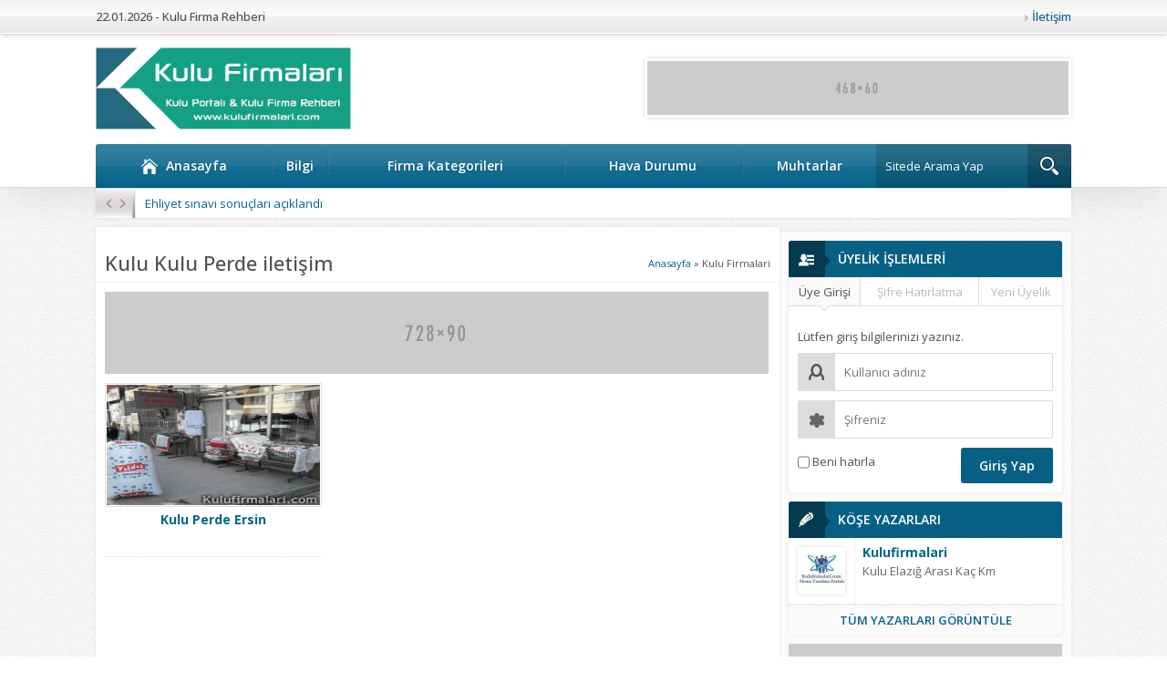

--- FILE ---
content_type: text/html; charset=UTF-8
request_url: https://www.kulufirmalari.com/etiket/kulu-perde-iletisim/
body_size: 18692
content:
<!DOCTYPE html>
<html lang="tr">
<head>
<meta name="viewport" content="initial-scale=1" />
<meta charset="UTF-8" />
<link href='https://fonts.googleapis.com/css?family=Open+Sans:400italic,400,500,600,700&amp;subset=latin,latin-ext' rel='stylesheet' type='text/css'>
<link rel="stylesheet" type="text/css" href="https://www.kulufirmalari.com/wp-content/themes/kulufirmalariyeni/style.php?color=05648a" media="all" />
<!--[if lt IE 9]>
<script src="https://www.kulufirmalari.com/wp-content/themes/kulufirmalariyeni/scripts/html5shiv.js"></script>
<![endif]-->
<title>Kulu Perde iletişim Kulu Firmaları | Kulu Perde iletişim Kulu Firmaları 
Kulu Firmaları | Kulu Firma Adres,Telefon,İletişim
</title>
<meta name="description" content="Kulu Kulu Perde iletişim Firma Bilgileri,Kulu Kulu Perde iletişim Adres,Kulu Kulu Perde iletişim Telefon,Kulu Kulu Perde iletişim İletişim,Kulu Kulu Perde iletişim Hakkında" />
<meta name="keywords" content="Kulu Kulu Perde iletişim Firma Bilgileri,Kulu Kulu Perde iletişim Adres,Kulu Kulu Perde iletişim Telefon,Kulu Kulu Perde iletişim İletişim,Kulu Kulu Perde iletişim Hakkında" />
<meta name="google-site-verification" content="t1WuTvzwhIQerdrDIeoBFKmtZUgK51NFceOYmiAltHk" /><meta name="rating" content="general" />
<meta http-equiv="Copyright" content="Copyright 2015 Kulu Firmaları" />
<meta name="Author" content="Admin" />
<meta name="robots" content="All" />
<meta name="googlebot" content="All" />

<link rel="shortcut icon" href="https://www.kulufirmalari.com/wp-content/themes/kulufirmalariyeni/images/favicon.ico" type="image/x-icon">
<link rel='dns-prefetch' href='//ajax.googleapis.com' />
<link rel='dns-prefetch' href='//s.w.org' />
<link rel="alternate" type="application/rss+xml" title="Kulu Firmaları,Kulu işyerleri,Kuludaki Esnaflar &raquo; kulufirmalari Ekle beslemesi" href="https://www.kulufirmalari.com/kulufirmalari/feed/" />
		<script type="text/javascript">
			window._wpemojiSettings = {"baseUrl":"https:\/\/s.w.org\/images\/core\/emoji\/13.0.1\/72x72\/","ext":".png","svgUrl":"https:\/\/s.w.org\/images\/core\/emoji\/13.0.1\/svg\/","svgExt":".svg","source":{"concatemoji":"https:\/\/www.kulufirmalari.com\/wp-includes\/js\/wp-emoji-release.min.js?ver=5.6.16"}};
			!function(e,a,t){var n,r,o,i=a.createElement("canvas"),p=i.getContext&&i.getContext("2d");function s(e,t){var a=String.fromCharCode;p.clearRect(0,0,i.width,i.height),p.fillText(a.apply(this,e),0,0);e=i.toDataURL();return p.clearRect(0,0,i.width,i.height),p.fillText(a.apply(this,t),0,0),e===i.toDataURL()}function c(e){var t=a.createElement("script");t.src=e,t.defer=t.type="text/javascript",a.getElementsByTagName("head")[0].appendChild(t)}for(o=Array("flag","emoji"),t.supports={everything:!0,everythingExceptFlag:!0},r=0;r<o.length;r++)t.supports[o[r]]=function(e){if(!p||!p.fillText)return!1;switch(p.textBaseline="top",p.font="600 32px Arial",e){case"flag":return s([127987,65039,8205,9895,65039],[127987,65039,8203,9895,65039])?!1:!s([55356,56826,55356,56819],[55356,56826,8203,55356,56819])&&!s([55356,57332,56128,56423,56128,56418,56128,56421,56128,56430,56128,56423,56128,56447],[55356,57332,8203,56128,56423,8203,56128,56418,8203,56128,56421,8203,56128,56430,8203,56128,56423,8203,56128,56447]);case"emoji":return!s([55357,56424,8205,55356,57212],[55357,56424,8203,55356,57212])}return!1}(o[r]),t.supports.everything=t.supports.everything&&t.supports[o[r]],"flag"!==o[r]&&(t.supports.everythingExceptFlag=t.supports.everythingExceptFlag&&t.supports[o[r]]);t.supports.everythingExceptFlag=t.supports.everythingExceptFlag&&!t.supports.flag,t.DOMReady=!1,t.readyCallback=function(){t.DOMReady=!0},t.supports.everything||(n=function(){t.readyCallback()},a.addEventListener?(a.addEventListener("DOMContentLoaded",n,!1),e.addEventListener("load",n,!1)):(e.attachEvent("onload",n),a.attachEvent("onreadystatechange",function(){"complete"===a.readyState&&t.readyCallback()})),(n=t.source||{}).concatemoji?c(n.concatemoji):n.wpemoji&&n.twemoji&&(c(n.twemoji),c(n.wpemoji)))}(window,document,window._wpemojiSettings);
		</script>
		<style type="text/css">
img.wp-smiley,
img.emoji {
	display: inline !important;
	border: none !important;
	box-shadow: none !important;
	height: 1em !important;
	width: 1em !important;
	margin: 0 .07em !important;
	vertical-align: -0.1em !important;
	background: none !important;
	padding: 0 !important;
}
</style>
	<link rel='stylesheet' id='wp-block-library-css'  href='https://www.kulufirmalari.com/wp-includes/css/dist/block-library/style.min.css?ver=5.6.16' type='text/css' media='all' />
<link rel='stylesheet' id='wp-postratings-css'  href='https://www.kulufirmalari.com/wp-content/plugins/wp-postratings/css/postratings-css.css?ver=1.89' type='text/css' media='all' />
<link rel='stylesheet' id='wp-pagenavi-css'  href='https://www.kulufirmalari.com/wp-content/plugins/wp-pagenavi/pagenavi-css.css?ver=2.70' type='text/css' media='all' />
<link rel="EditURI" type="application/rsd+xml" title="RSD" href="https://www.kulufirmalari.com/xmlrpc.php?rsd" />
<link rel="wlwmanifest" type="application/wlwmanifest+xml" href="https://www.kulufirmalari.com/wp-includes/wlwmanifest.xml" /> 
<script>
  (function(i,s,o,g,r,a,m){i['GoogleAnalyticsObject']=r;i[r]=i[r]||function(){
  (i[r].q=i[r].q||[]).push(arguments)},i[r].l=1*new Date();a=s.createElement(o),
  m=s.getElementsByTagName(o)[0];a.async=1;a.src=g;m.parentNode.insertBefore(a,m)
  })(window,document,'script','//www.google-analytics.com/analytics.js','ga');

  ga('create', 'UA-73440813-1', 'auto');
  ga('send', 'pageview');

</script></head>
<body data-rsssl=1 class="desktop">



<header>
	<div id="topbar">
		<div class="innerContainer">
			<div id="welcome">
				22.01.2026 - Kulu Firma Rehberi			</div>
			<nav id="topmenu">
				<ul id="menu-ust-menu" class="menu"><li id="menu-item-946" class="menu-item menu-item-type-post_type menu-item-object-page menu-item-946"><a href="https://www.kulufirmalari.com/iletisim/">İletişim</a></li>
</ul>			</nav>
		</div>
	</div>

	<div id="header-cont">	
		<div id="banner">
			<div id="header-logo">
								<span><a href="https://www.kulufirmalari.com"><img src="https://www.kulufirmalari.com/wp-content/uploads/2016/02/kulufirmalogo.png" alt="Kulu Firmaları,Kulu işyerleri,Kuludaki Esnaflar" title="Kulu Firmaları,Kulu işyerleri,Kuludaki Esnaflar - Anasayfa" width="280" height="80"  /></a></span>			</div>
						<div class="bannerAd"><img src="https://safirtema.com/common_files/grayads/468x60.png" alt="Reklam" width="468" height="60" /></div>
					</div>
	</div>

</header>

<nav id="mainMenu" class="withsearch">
	<div id="menuGroup">
		<div class="inner">
			<div id="menu">
				<ul id="menu-ana-menu" class="menu"><li id="menu-item-817" class="ev menu-item menu-item-type-custom menu-item-object-custom menu-item-home menu-item-817"><a href="https://www.kulufirmalari.com/">Anasayfa</a></li>
<li id="menu-item-1347" class="menu-item menu-item-type-taxonomy menu-item-object-category menu-item-1347"><a href="https://www.kulufirmalari.com/kategori/bilgi/">Bilgi</a></li>
<li id="menu-item-945" class="menu-item menu-item-type-post_type menu-item-object-page menu-item-945"><a href="https://www.kulufirmalari.com/firma-kategorileri/">Firma Kategorileri</a></li>
<li id="menu-item-818" class="menu-item menu-item-type-post_type menu-item-object-page menu-item-818"><a href="https://www.kulufirmalari.com/kulu-hava-durumu/">Hava Durumu</a></li>
<li id="menu-item-1257" class="menu-item menu-item-type-post_type menu-item-object-page menu-item-1257"><a href="https://www.kulufirmalari.com/kulu-muhtarlari/">Muhtarlar</a></li>
</ul>			</div>
						<div id="safirSearch">
				<form method="get" action="https://www.kulufirmalari.com">
					<input type="text" name="s" id="s" value="Sitede Arama Yap" onblur="if(this.value=='') this.value=this.defaultValue;" onfocus="if(this.value==this.defaultValue) this.value='';" />
					<input type="submit" value="ARA" />
				</form>
			</div>
					<div style="clear:both"></div>
		</div>
	</div>

		<div id="breakingGroup" class="box">
		<div class="float">
				<div id="breaking">
		<div class="links">
			<span class="left"></span>
			<span class="right"></span>
		</div>
		<div class="titles">
			<div class="scroll">
											<p><a href="https://www.kulufirmalari.com/ehliyet-sinavi-sonuclari-aciklandi/">Ehliyet sınavı sonuçları açıklandı</a></p>
														<p><a href="https://www.kulufirmalari.com/kuluda-4-mahalleye-yangin-sondurme-tankeri/">Kulu&#8217;da 4 Mahalleye Yangın Söndürme Tankeri</a></p>
														<p><a href="https://www.kulufirmalari.com/gurbetciler-memleketleri-kuluya-gelmeye-basladi/">Gurbetçiler Memleketleri Kulu&#8217;ya Gelmeye Başladı</a></p>
														<p><a href="https://www.kulufirmalari.com/kuluda-otomobil-ile-tir-carpisti-1-olu/">Kulu&#8217;da Otomobil ile Tır Çarpıştı: 1 Ölü</a></p>
										</div>
		</div>
	</div>			

			<div class="rightGroup">
							</div>
		</div>
	</div>	
	</nav>



<div id="wrapper">

		
	
	
	<div id="main">

		<div id="content">﻿

<div class="archive">
		<div id="breadcrumb">
		<div xmlns:v="http://rdf.data-vocabulary.org/#"><span typeof="v:Breadcrumb"><a rel="v:url" property="v:title" class="crumbs-home" href="https://www.kulufirmalari.com">Anasayfa</a></span> <span class="delimiter">&raquo;</span> <span class="current">Kulu Firmalari</span></div>	</div>	
		<h1 class="mainHeading">
		Kulu
   Kulu Perde iletişim								   
	</h1>

				<div class="ads shiftBottom"><img src="https://safirtema.com/common_files/grayads/728x90.png" alt="Reklam" width="728" height="90" /></div>
			

	
	<div class="articleList picture photo firma">
		<div class="items">
									<div class="post-container">
	<div class="post">
		<div class="thumb">
		<a href="https://www.kulufirmalari.com/kulufirmalari/kulu-perde-ersin/">
		<img class="left" src="https://www.kulufirmalari.com/wp-content/uploads/2015/05/perdeciersin.png" style="width:234px;height:132px;" />
									
							</a>
		</div>
		<div class="detail">
			<div class="title">
				<a href="https://www.kulufirmalari.com/kulufirmalari/kulu-perde-ersin/">Kulu Perde Ersin</a>
			</div>
		</div>
	</div>
	</div>
		
	

</div>	
	
	</div>
	
	
	

</div>




</div>

<aside>
<div id="panels">
	<div class="membershipWidget sidebarWidget">
			<div class="sideHeading noradius">
			<div class="icon uyelik"><span></span><div class="arrow"></div></div>			<div class="title">
				ÜYELİK İŞLEMLERİ			</div>
		</div>
		<div class="widgetContent">
					<div class="titles">
				<div class="row">
					<div class="item active"><span>Üye Girişi</span><div class="icon"></div></div>
					<div class="item"><span>Şifre Hatırlatma</span><div class="icon"></div></div>
					<div class="item"><span>Yeni Üyelik</span><div class="icon"></div></div>
				</div>
			</div>
			<div class="tabs sfrIconForm">
				<div class="login tab">
					<form class="login" action="login" method="post">
						<p class="status">Lütfen giriş bilgilerinizi yazınız.</p>
						<div class="container">
							<div class="itemContainer">
								<div class="item name"><div class="icon"><span></span></div>
									<input name="username" type="text" placeholder="Kullanıcı adınız" />
								</div>
							</div>
							<div class="itemContainer">
								<div class="item password"><div class="icon"><span></span></div>
									<input name="password" type="password" placeholder="Şifreniz" />
								</div>
							</div>
						</div>
						<label class="remember"><input type="checkbox" name="remember" /><span>Beni hatırla</span></label>
						<input type="submit" value="Giriş Yap">
						<input type="hidden" id="login-security" name="login-security" value="dc09e680a4" /><input type="hidden" name="_wp_http_referer" value="/etiket/kulu-perde-iletisim/" />					</form>
				</div>
				<div class="remember tab">
					<form class="remember" method="post" action="https://www.kulufirmalari.com/pwpadpostxq?action=lostpassword" target="_blank">
						<p class="status">Lütfen email adresinizi veya kullanıcı adınızı yazınız.</p>
						<div class="container">
							<div class="itemContainer">
								<div class="item mail"><div class="icon"><span></span></div>
									<input name="user_login" type="text" placeholder="Email adresiniz veya kullanıdı adınız" />
								</div>
							</div>
						</div>
						<input type="submit" value="Gönder">
						<input type="hidden" id="remember-security" name="remember-security" value="5e9a40b9e9" /><input type="hidden" name="_wp_http_referer" value="/etiket/kulu-perde-iletisim/" />					</form>
				</div>
				<div class="register tab">
					Üye kaydı kapalı durumdadır.
				</div>
			</div>
				</div>
</div><div class="authorsWidget sidebarWidget" >
			<div class="sideHeading noradius">
			<div class="icon kalem"><span></span><div class="arrow"></div></div>			<div class="title">KÖŞE YAZARLARI</div>
			<div class="arrows"><a href="#" class="up"></a><a href="#" class="down"></a></div>
		</div>
			<div class="widgetContent">
		<div class="items">
			<div class="scroll">
				

<div class="author">
	<div class="thumb">
		<a href="https://www.kulufirmalari.com/author/admin/">
			<img src="https://www.kulufirmalari.com/wp-content/uploads/2015/07/10857740_108419706157849_8660571444922230675_n2-50x50.jpg" width="50" height="50" alt="Kulufirmalari" />
		</a>
	</div>
	<div class="info">
		<div class="inner">
			<p class="author-name"><a href="https://www.kulufirmalari.com/author/admin/">
				Kulufirmalari</a></p>
			<p class="detail">
				<a href="https://www.kulufirmalari.com/kulu-elazig-arasi-kac-km/">Kulu Elazığ Arası Kaç Km</a>
			</p>
		</div>
	</div>
</div>
			</div>
		</div>
			
					<div class="allLink"><a href="/tum-yazarlar">TÜM YAZARLARI GÖRÜNTÜLE</a></div>
		
	</div>
</div><div class="adsWidget sidebarWidget"><img src="https://safirtema.com/common_files/grayads/300x250.png" alt="Reklam" width="300" height="250" /></div></div>
</aside>
</div>
<!--main-->
</div>
<!--wrapper-->
<div class="footerSiluet">
</div>
<footer>
	<div class="safirTop"><span title="Sayfa Başına Git"></span></div>
	<div class="lines"></div>
	<div id="footer-cont">
		<div id="footer-menu">
			<div class="section-title menu"><span class="icon"></span>KOLAY ULAŞIM MENÜSÜ</div>
			<nav>
				<ul id="menu-alt-menu" class="menu"><li id="menu-item-816" class="menu-item menu-item-type-custom menu-item-object-custom menu-item-home menu-item-816"><a href="https://www.kulufirmalari.com/">Anasayfa</a></li>
<li id="menu-item-947" class="menu-item menu-item-type-post_type menu-item-object-page menu-item-947"><a href="https://www.kulufirmalari.com/iletisim/">İletişim</a></li>
</ul>			</nav>
		</div>
		<div id="footer-right">
			<div class="section-title social"><span class="icon"></span>SOSYAL MEDYA HESAPLARIMIZ</div>
			<div id="footerSocial">
								<ul>
					<li class="facebook">
							<a rel="external" href="#" title="Sitemizi Facebook üzerinden takip edin"></a></li><li class="twitter">
							<a rel="external" href="#" title="Sitemizi Twitter üzerinden takip edin"></a></li><li class="google">
							<a rel="external" href="#" title="Sitemizi Google üzerinden takip edin"></a></li><li class="youtube">
							<a rel="external" href="#" title="Sitemizi Youtube üzerinden takip edin"></a></li><li class="instagram">
							<a rel="external" href="#" title="Sitemizi Instagram üzerinden takip edin"></a></li><li class="pinterest">
							<a rel="external" href="#" title="Sitemizi Pinterest üzerinden takip edin"></a></li><li class="linkedin">
							<a rel="external" href="#" title="Sitemizi Linkedin üzerinden takip edin"></a></li><li class="rss">
							<a rel="external" href="https://www.kulufirmalari.com/feed/" title="Sitemizi Rss üzerinden takip edin"></a></li>				</ul>
			</div>
			<div class="copyright"><a href='https://www.kulufirmalari.com/'>Kulu Portalı & Firma Rehberi</a> <br/> Kulu Şehir ve Firma
	Rehberi - Haziran 2015</div>
	</div>
</footer>
</div>
<script type='text/javascript' src='https://ajax.googleapis.com/ajax/libs/jquery/1.11.1/jquery.min.js' id='jquery-js'></script>
<script type='text/javascript' id='safir-ajax-script-js-extra'>
/* <![CDATA[ */
var ajax_sl_object = {"ajaxurl":"https:\/\/www.kulufirmalari.com\/wp-admin\/admin-ajax.php","options":"sfr_","redirecturl":"https:\/\/www.kulufirmalari.com\/profil\/"};
var ajax_login_object = {"ajaxurl":"https:\/\/www.kulufirmalari.com\/wp-admin\/admin-ajax.php","redirecturl":"https:\/\/www.kulufirmalari.com\/profil\/","loadingmessage":"L\u00fctfen bekleyiniz..."};
var ajax_remember_object = {"ajaxurl":"https:\/\/www.kulufirmalari.com\/wp-admin\/admin-ajax.php","redirecturl":"https:\/\/www.kulufirmalari.com\/pwpadpostxq?action=lostpassword","loadingmessage":"L\u00fctfen bekleyiniz..."};
var ajax_register_object = {"ajaxurl":"https:\/\/www.kulufirmalari.com\/wp-admin\/admin-ajax.php","redirecturl":"https:\/\/www.kulufirmalari.com","loadingmessage":"L\u00fctfen bekleyiniz..."};
var ajax_firmamail_object = {"ajaxurl":"https:\/\/www.kulufirmalari.com\/wp-admin\/admin-ajax.php","redirecturl":"https:\/\/www.kulufirmalari.com","loadingmessage":"Mesaj g\u00f6nderiliyor..."};
/* ]]> */
</script>
<script type='text/javascript' src='https://www.kulufirmalari.com/wp-content/themes/kulufirmalariyeni/scripts/safir-ajax.js?ver=5.6.16' id='safir-ajax-script-js'></script>
<script type='text/javascript' id='wp-postratings-js-extra'>
/* <![CDATA[ */
var ratingsL10n = {"plugin_url":"https:\/\/www.kulufirmalari.com\/wp-content\/plugins\/wp-postratings","ajax_url":"https:\/\/www.kulufirmalari.com\/wp-admin\/admin-ajax.php","text_wait":"Please rate only 1 item at a time.","image":"stars_crystal","image_ext":"gif","max":"5","show_loading":"1","show_fading":"1","custom":"0"};
var ratings_mouseover_image=new Image();ratings_mouseover_image.src="https://www.kulufirmalari.com/wp-content/plugins/wp-postratings/images/stars_crystal/rating_over.gif";;
/* ]]> */
</script>
<script type='text/javascript' src='https://www.kulufirmalari.com/wp-content/plugins/wp-postratings/js/postratings-js.js?ver=1.89' id='wp-postratings-js'></script>
<script type='text/javascript' src='https://www.kulufirmalari.com/wp-content/themes/kulufirmalariyeni/lib/colorpicker/jquery.minicolors.min.js' id='minicolors-js'></script>
<script type='text/javascript' src='https://www.kulufirmalari.com/wp-content/themes/kulufirmalariyeni/scripts/scripts.js' id='sfrscripts-js'></script>
<script type='text/javascript' src='https://www.kulufirmalari.com/wp-includes/js/wp-embed.min.js?ver=5.6.16' id='wp-embed-js'></script>
</body>
</html>

--- FILE ---
content_type: text/css;charset=UTF-8
request_url: https://www.kulufirmalari.com/wp-content/themes/kulufirmalariyeni/style.php?color=05648a
body_size: 90173
content:
*{outline:0;margin:0;padding:0;vertical-align:bottom;box-sizing:border-box;-moz-box-sizing:border-box;}ol{list-style-position:inside;}ul{list-style:none;list-style-position:outside;}blockquote{margin-left:30px;padding-left:10px;border-left:3px solid #eee;}a{text-decoration:none;color:#05648a;}a:hover{text-decoration:none;color:#222;}a img{border:none;}img{max-width:100%;height:auto;}body{background:url(images/body-bg.png);font:13px "Open Sans",sans-serif;color:#515151;}h1{font-size:20px;}h2{font-size:18px;}h3{font-size:16px;}input,select,textarea{font:13px "Open Sans",sans-serif;}.innerContainer{max-width:1080px;padding:0 5px;margin:auto;}.box{background:#fff;box-shadow:0px 0px 5px 0px rgba(0,0,0,0.078);}.shiftBottom{margin-bottom:10px;}.sideHeading{background:#05648a url(images/pattern1.png);line-height:40px;border-radius:3px;color:#fff;font-weight:600;font-size:14px;overflow:hidden;position:relative;}.sideHeading.noradius{border-radius:3px 3px 0 0;}.sideHeading .icon{width:40px;height:40px;float:left;position:relative;background:rgba(0,0,0,0.4);}.sideHeading .icon span{width:20px;height:20px;margin:10px;display:block;background:url(images/icons.png);background-size:40px 600px;}.sideHeading .arrow{width:0;height:0;border-style:solid;border-width:6px 0 6px 6px;border-color:transparent transparent transparent rgba(0,0,0,0.4);position:absolute;top:16px;right:-6px;}.sideHeading .title{padding-left:14px;float:left;font-weight:600;}.altHeading{background:#05648a;line-height:40px;border-radius:3px;color:#fff;font-weight:600;font-size:14px;overflow:hidden;position:relative;margin-bottom:10px;}.altHeading .icon{width:40px;height:40px;float:left;position:relative;background:rgba(0,0,0,0.4);}.altHeading .icon span{width:20px;height:20px;margin:10px;display:block;background:url(images/icons.png);background-size:40px 600px;}.altHeading .title{padding-left:14px;float:left;}.widgetContent.default{padding:10px;}.heading{line-height:38px;background:url(images/sprite.png) 0 -310px repeat-x;font-size:15px;color:#666;text-shadow:1px 1px 0px #fff;padding:0 10px;position:relative;border-radius:3px 3px 0 0;border:1px solid #ddd;border-bottom:none;overflow:hidden;font-weight:500;}aside .heading{background:#05648a;color:#fff;text-shadow:none;}.heading span{font-weight:bold;}.heading+.line{height:2px;background:#05648a;}.heading .icon{width:20px;height:20px;float:left;margin:9px 4px 9px -4px;}.heading .nav{position:absolute;top:0;right:10px;font-size:11px;position:absolute;background:url(images/sprite.png) 0 -175px no-repeat;padding-left:18px;top:4px;}.heading .nav a{display:block;line-height:30px;color:#777;font-weight:bold;font-weight:500;}.heading .nav a:hover{color:#333;}.shadow{background:url(images/shadow.png) 50% 100% no-repeat;padding-bottom:5px;display:block;}.border{border:1px solid #e2e2e2;padding:1px;display:block;}.lineHeader{margin-bottom:10px;position:relative;overflow:hidden;}.mainHeading{font-size:22px;line-height:1;border-bottom:1px dotted #e2e2e2;padding:0 10px 10px;margin:0 -10px 10px;font-weight:500;}.secondHeading{color:#05648a;font-size:16px;font-weight:bold;margin-bottom:10px;padding-bottom:10px;border-bottom:1px dotted #ddd;}.secondHeading .icon{width:20px;height:20px;float:left;margin-right:5px;}.reading,.reading p,.reading li{line-height:1.8;margin-bottom:10px;text-align:justify;font-size:14px;}.reading ul li{list-style-type:disc;margin-left:20px;list-style-position:inside;}.reading ol li{margin-left:20px;list-style-position:inside;}.seperator{clear:both;margin:10px -10px;border-top:1px solid #ddd;}.float{overflow:hidden;}.bold{font-weight:bold;}.reading{font-size:13px;}.reading iframe,.reading embed{max-width:100%;}.post img{width:100%;}.safirButton{display:inline-block;white-space:nowrap;background-color:#05648a;padding:8px;color:#fff;border-radius:2px;line-height:20px;transition:all .3s;}.safirButton.red{background:#a92532;}.safirButton:hover{color:#fff;background:#333;}.safirButton.shiftbottom{margin-bottom:10px;}.safirButton:before{float:left;display:block;width:20px;height:20px;margin-right:5px;}.safirButton.add:before{background:url(images/sprite.png) -40px -1270px;content:"";}.safirButton.list:before{background:url(images/sprite.png) 0 -1020px;content:"";}.safirButton.edit:before{background:url(images/sprite.png) -20px -1270px;content:"";}.safirButton.ok:before{background:url(images/sprite.png) 0 -1410px;content:"";}.fixedAd{position:absolute;z-index:20;height:600px;visibility:hidden;top:197px;}.customize-support .fixedAd{top:229px;}.fixedLeftAd{left:0;}.fixedRightAd{right:0;}.wideAd{margin-bottom:10px;padding:6px;text-align:center;}header{background:#fff;border-bottom:1px solid rgb(216,215,215);box-shadow:0px 0px 50px 0px rgba(0,0,0,0.13);padding-bottom:48px;}#header-cont,#footer-cont,#topbar-cont,#mainMenu{max-width:1080px;padding:0 5px;margin:0 auto;}#topbar{overflow:hidden;border-bottom:1px solid #fff;background-image:-moz-linear-gradient( 90deg,rgba(214,212,215,0.5) 0%,rgba(229,229,229,0.5) 50%,rgba(247,246,241,0.5) 50%,rgba(231,231,231,0.5) 100%);background-image:-webkit-linear-gradient( 90deg,rgba(214,212,215,0.5) 0%,rgba(229,229,229,0.5) 50%,rgba(247,246,241,0.5) 50%,rgba(231,231,231,0.5) 100%);background-image:-ms-linear-gradient( 90deg,rgba(214,212,215,0.5) 0%,rgba(229,229,229,0.5) 50%,rgba(247,246,241,0.5) 50%,rgba(231,231,231,0.5) 100%);box-shadow:0 0 6px #aaa;padding:8px 0;}#welcome{float:left;line-height:20px;font-weight:500;}#topmenu{float:right;line-height:20px;}#topmenu ul{overflow:hidden;float:right;}#topmenu li{display:inline;margin-left:15px;}#topmenu li:first-child{margin-left:0;}#topmenu a{font-weight:500;}#topmenu li{background:url(images/sprite.png) no-repeat;padding-left:8px;}#topmenu a:hover{color:#333;}#header-cont{padding:0 5px;display:table;width:100%;max-width:1080px;margin:15px auto;}#banner{display:table-row;}#header-logo{display:table-cell;vertical-align:middle;}#header-logo a{display:inline-block;}#header-logo img{vertical-align:middle;/max-height:70px;/width:auto;}.bannerAd{text-align:right;display:table-cell;vertical-align:middle;}.bannerAd>*{border:3px solid #fff;border-radius:3px;box-shadow:0 0 4px rgba(0,0,0,0.15);}#mainMenu{margin:-48px auto 10px;}#menuGroup{background:#05648a;border-radius:3px 3px 0 0;}#menuGroup .inner{background:-moz-linear-gradient(top,rgba(255,255,255,0.15) 0%,rgba(255,255,255,0) 100%);background:-webkit-linear-gradient(top,rgba(255,255,255,0.15) 0%,rgba(255,255,255,0) 100%);background:-o-linear-gradient(top,rgba(255,255,255,0.15) 0%,rgba(255,255,255,0) 100%);background:linear-gradient(to bottom,rgba(255,255,255,0.15) 0%,rgba(255,255,255,0) 100%);box-shadow:inset 0 24px rgba(255,255,255,0.05);}#menu{clear:both;z-index:40;position:relative;height:48px;width:100%;display:table;}.withsearch #menu{width:80%;float:left;}#menu .toggleMenu{display:none;}#menu>ul{display:table-row;}#menu li{display:table-cell;text-align:center;background:url(images/sprite.png) 0 -20px no-repeat;}#menu li:first-child,#menu li.anasayfa+li{background:none;}#menu li span.icon{display:none;width:20px;height:20px;margin:0 8px 14px 0;}#menu a{display:block;line-height:48px;/padding:0 25px;color:#fff;font-weight:600;font-size:14px;text-shadow:0 0 3px rgba(0,0,0,0.2)}#menu a:hover{color:#ddd;}#menu li:first-child a{border-radius:3px 0 0 0;}#menu li.anasayfa{padding:0;position:relative;background:rgba(0,0,0,0.4);border-radius:3px 0 0 0;float:left;width:44px;}#menu li.anasayfa .arrow{width:0;height:0;border-style:solid;border-width:6px 0 6px 6px;border-color:transparent transparent transparent rgba(0,0,0,0.4);position:absolute;top:18px;right:-6px;}#menu li.anasayfa a{background:url(images/sprite.png) 0 -70px no-repeat;text-indent:-9999px;width:40px;}#menu .sub-menu{visibility:hidden;display:none;position:absolute;border-radius:0 0 4px 4px;z-index:40;box-shadow:0 0 10px #555;background:#fff url(images/submenu.png) no-repeat;padding:10px 0 0;}#menu .sub-menu .sub-menu{left:100%;top:0;border-radius:4px;background:#fff;padding:0;}#menu .sub-menu li{float:none;background:none;position:relative;display:block;line-height:36px;height:36px;border-top:1px solid #eee;padding:0 10px;}#menu .sub-menu li:first-child{border-top:0;}#menu .sub-menu a{display:block;width:auto;min-width:200px;text-align:left;line-height:36px;margin:0;padding:0;color:#05648a;text-shadow:none;}#menu .sub-menu a:hover{color:#000;}#menu li.menu-item-has-children span.arrow{width:8px;height:5px;display:inline-block;margin:22px 0 21px 4px;background:url(images/sprite.png) 0 -220px no-repeat;}#menu li.menu-item-has-children li.menu-item-has-children span.arrow{width:4px;height:7px;margin:14px 0 0 4px;display:block;float:right;background:url(images/sprite.png) -10px -220px no-repeat;}#safirSearch{width:20%;float:right;}#safirSearch form{position:relative;height:48px;background-color:rgba(0,0,0,0.15);}#safirSearch #s{display:block;float:left;width:100%;background:0;border:0;height:48px;line-height:48px;color:#fff;padding:0 58px 0 10px;font-family:"Open Sans",sans-serif;}#safirSearch input[type=submit]{display:block;position:absolute;right:0;top:0;width:48px;height:48px;border:0;text-indent:-9999px;background:rgba(0,0,0,0.2) url(images/sprite.png) 0 -120px no-repeat;cursor:pointer;}#breakingGroup{background:#fff;border-radius:0 0 3px 3px;border-top:1px solid #dbdbdb;overflow:hidden;padding:0;}#breakingGroup #breaking{float:left;width:40%;}#breakingGroup #breaking .links{float:left;position:relative;width:44px;height:32px;background:url(images/sprite.png) 0 -310px;margin-right:10px;}#breakingGroup #breaking .links span{position:absolute;width:5px;height:10px;top:11px;background:url(images/sprite.png);cursor:pointer;}#breakingGroup #breaking .links span.left{left:12px;background-position:-20px -220px;}#breakingGroup #breaking .links span.right{right:12px;background-position:-30px -220px;}#breakingGroup #breaking .scroll p{line-height:32px;display:none;overflow:hidden;text-overflow:ellipsis;white-space:nowrap;}#breakingGroup #breaking .scroll p:first-child{display:block;}#breakingGroup .rightGroup{float:right;overflow:hidden;}#breakingGroup .rightGroup .item{float:left;border-left:1px solid #dbdbdb;line-height:32px;padding:0 8px;font-weight:500;overflow:hidden;}#breakingGroup .rightGroup .item .bold{font-weight:bold;}#breakingGroup .item .icon{display:inline-block;width:16px;height:16px;margin:8px 4px 8px 0;}#breakingGroup .rightGroup .item.dollar .icon{background:url(images/sprite.png) 0 -230px no-repeat;}#breakingGroup .rightGroup .item.euro .icon{background:url(images/sprite.png) -20px -230px no-repeat;}#breakingGroup .rightGroup .item.gold .icon{width:18px;background:url(images/sprite.png) -40px -230px no-repeat;}#breakingGroup.twolines #breaking{width:100%;float:none;}#breakingGroup.twolines .rightGroup{float:none;background:#fafafa;border-top:1px solid #eee;}#breakingGroup.twolines .rightGroup .item{text-align:center;width:25%;}#breakingGroup.twolines .rightGroup .item:nth-child(4n+1){border-left:0;}#breakingGroup .weather .icon{width:20px;height:20px;margin:6px 4px 6px 0;background:url(images/sprite.png) 0 -250px no-repeat;}#breakingGroup .weather09 .icon,#breakingGroup .weather11 .icon,#breakingGroup .weather12 .icon,#breakingGroup .weather17 .icon{background-position:-20px -270px;}#breakingGroup .weather06 .icon,#breakingGroup .weather13 .icon,#breakingGroup .weather14 .icon,#breakingGroup .weather15 .icon,#breakingGroup .weather40 .icon{background-position:-20px -250px;}#breakingGroup .weather03 .icon,#breakingGroup .weather04 .icon,#breakingGroup .weather35 .icon{background-position:0 -270px;}#breakingGroup .weather26 .icon,#breakingGroup .weather27 .icon{background-position:0 -290px;}#breakingGroup .weather28 .icon,#breakingGroup .weather30 .icon{background-position:-20px -290px;}#breakingGroup .weather32 .icon,#breakingGroup .weather34 .icon{background-position:0 -250px;}#breakingGroup .weather39 .icon{background-position:-40px -270px;}#breakingGroup .weather05 .icon,#breakingGroup .weather42 .icon{background-position:-40px -250px;}#featured{overflow:visible;padding:0;margin-bottom:10px;}#featured .items{display:none;padding:0 5px;overflow:visible;}#featured .post{overflow:visible;margin:10px 5px;}#featured .title{text-align:center;line-height:18px;max-height:36px;overflow:hidden;font-weight:bold;font-size:14px;}#featured .thumb{position:relative;}#featured .thumb a{display:block;}#featured a{color:#05648a;font-weight:500;}#featured a:hover{color:#333;}#featured .owl-buttons div{width:15px;height:50px;display:block;cursor:pointer;position:absolute;bottom:50%;margin-bottom:-25px;z-index:20;transition:all .2s;display:none;}#featured .owl-buttons .owl-prev{background:url(images/sprite.png) 0 -170px;left:-16px;}#featured .owl-buttons .owl-next{background:url(images/sprite.png) -45px -170px;right:-16px;}#featured .owl-buttons .owl-prev:hover{left:-21px;width:20px;}#featured .owl-buttons .owl-next:hover{background:url(images/sprite.png) -40px -170px;right:-21px;width:20px;}#wrapper{z-index:30;position:relative;max-width:1080px;margin:0 auto;padding:0 5px;}#content{float:left;width:70.09345794392523%;background:#fff;padding:10px;box-shadow:0px 0px 5px 0px rgba(0,0,0,0.078);position:relative;z-index:10;margin-bottom:10px;}.desktop #content{min-height:800px;}#content.full{float:none;width:100%;}#home{}aside{float:right;width:29.90654205607477%;position:relative;z-index:5;padding:5px 0;}.homeWidget,.sidebarWidget{margin-top:10px;}.homeWidget:first-child,.sidebarWidget:first-child{margin-top:0;}.adsWidget{text-align:center;}.adsWidget.homeWidget{border:1px solid #ddd;}.post-container a{display:block;}.sidebarWidget .widgetContent{background:#fff;border-radius:3px;box-shadow:0px 0px 5px 0px rgba(0,0,0,0.1);}.sidebarWidget.nativeWidget li{border-top:1px dotted #ddd;padding:6px 0;}.sidebarWidget.nativeWidget li:first-child{border-top:0;}.slider1Widget{overflow:hidden;}.slider1Widget .slider{position:relative;overflow:hidden;z-index:10;}.slider1Widget .slider .info{position:absolute;background:rgba(224,184,36,0.8);position:absolute;bottom:0;left:0;width:100%;}.slider1Widget .slider .info .title{padding:8px 8px 15px;font-size:20px;font-weight:600;}.slider1Widget .slider .title a{color:#222;}.slider1Widget .slider .title a:hover{color:#333;}.slider1Widget .slide{display:none;}.slider1Widget .slide:first-child{display:block;}.slider1Widget .slide img{width:100%;}.slider1Widget .slider-arrows span{position:absolute;display:block;top:45%;margin-top:-30px;cursor:pointer;width:40px;height:60px;background:url(images/sprite.png);}.slider1Widget .slider-arrows span.left{left:0;background-position:0 -350px;}.slider1Widget .slider-arrows span.right{right:0;background-position:0 -410px;}.slider1Widget .slider-thumbs{margin:4px -4px 0;position:relative;z-index:20;}.slider1Widget .slider-thumbs .item{float:left;width:6.666666666666667%;padding:4px;position:relative;}.slider1Widget .slider-thumbs .item .arrow{position:absolute;top:-12px;width:0;height:0;border-style:solid;border-width:0 8px 8px 8px;border-color:transparent transparent #fff transparent;left:50%;margin-left:-8px;display:none;}.slider1Widget .slider-thumbs a{display:block;}.slider1Widget .slider-thumbs img{display:block;border-radius:3px;}.slider1Widget .slider-thumbs .active img{opacity:0.6;transition:all .2s;}.slider1Widget .slider-thumbs .active .arrow{display:block;}.slider2Widget{overflow:hidden;}.slider2Widget .slider{overflow:hidden;position:relative;z-index:10;float:left;}.slider2Widget .slider .info{position:absolute;background:rgba(0,0,0,0.8);background:-moz-linear-gradient(top,rgba(0,0,0,0) 0%,rgba(0,0,0,0.7) 100%);background:-webkit-gradient(linear,left top,left bottom,color-stop(0%,rgba(0,0,0,0)),color-stop(100%,rgba(0,0,0,0.7)));background:-webkit-linear-gradient(top,rgba(0,0,0,0) 0%,rgba(0,0,0,0.7) 100%);background:-o-linear-gradient(top,rgba(0,0,0,0) 0%,rgba(0,0,0,0.7) 100%);background:-ms-linear-gradient(top,rgba(0,0,0,0) 0%,rgba(0,0,0,0.7) 100%);background:linear-gradient(to bottom,rgba(0,0,0,0) 0%,rgba(0,0,0,0.7) 100%);position:absolute;bottom:0;left:0;width:100%;}.slider2Widget .slider .info .title{padding:8px;font-size:18px;font-weight:500;text-shadow:1px 1px 0 rgba(0,0,0,0.7);}.slider2Widget .slider .title a{color:#fff;}.slider2Widget .slide{display:none;}.slider2Widget .slide:first-child{display:block;}.slider2Widget .slide img{width:100%;}.slider2Widget .slider-thumbs{position:relative;z-index:20;margin-left:450px;}.slider2Widget .slider-thumbs .item{line-height:30px;position:relative;}.slider2Widget .slider-thumbs a{display:block;padding:0 5px 0 10px;line-height:30px;border-bottom:1px solid #fff;background:#eee;font-weight:500;text-overflow:ellipsis;overflow:hidden;white-space:nowrap;color:#515151;}.slider2Widget .slider-thumbs a span.title{overflow:hidden;text-overflow:ellipsis;}.slider2Widget .slider-thumbs a span.number{display:none;font-weight:bold;}.slider2Widget .slider-thumbs .item .arrow{position:absolute;left:-15px;width:0;height:0;border-style:solid;border-width:15px 15px 15px 0;border-color:transparent #05648a transparent transparent;display:none;}.slider2Widget .slider-thumbs .active a{background:#05648a;color:#fff;}.slider2Widget .slider-thumbs .active .arrow{display:block;}.slidingWidget .widgetContent{padding:3px;}.slidingWidget .post .thumb{position:relative;}.slidingWidget .post .title{text-align:center;margin:5px 0;line-height:20px;max-height:40px;overflow:hidden;}.slidingWidget .post .title a{font-size:14px;font-weight:500;}.slidingWidget .post .title a:hover{color:#333;}.slidingWidget .post .thumb{padding-bottom:5px;background:url("images/shadow.png") no-repeat scroll 50% 100% transparent;}.slidingWidget .post img{width:100%;}.slidingWidget .owl-buttons div{width:20px;height:40px;display:block;cursor:pointer;position:absolute;top:50%;margin-top:-40px;z-index:20;}.slidingWidget .owl-buttons .owl-prev{background:url(images/sprite.png) -40px -350px;left:0;}.slidingWidget .owl-buttons .owl-next{background:url(images/sprite.png) -40px -390px;right:0;}.safirCustomMenu .sideHeading{margin-bottom:8px;}.safirCustomMenu ul li{margin:0 0 1px;transition:all .2s;position:relative;background:#fefefe;}.safirCustomMenu a{display:block;line-height:36px;color:#515151;height:36px;overflow:hidden;font-weight:500;background:#f0f0f0;text-transform:uppercase;}.safirCustomMenu>ul>li>a .arrow.icon{width:36px;height:36px;display:block;float:left;margin-right:10px;background:rgba(0,0,0,0.1) url(images/sprite.png) 0 -470px no-repeat;transition:all .4s;}.safirCustomMenu>ul>li>a:hover .arrow.icon{background-color:rgba(0,0,0,0.2);}.safirCustomMenu a .title{transition:all .2s;}.safirCustomMenu a .title.active{font-weight:600;color:#05648a;}.safirCustomMenu a:hover .title{padding-left:5px;}.safirCustomMenu .toggle.icon{width:16px;height:16px;display:block;position:absolute;right:10px;top:10px;cursor:pointer;background:transparent url(images/sprite.png) -40px -430px;}.safirCustomMenu .toggle.icon.active{background-position:-40px -450px;}.safirCustomMenu.sub-closed>ul>li>.sub-menu{display:none;}.safirCustomMenu .sub-menu .sub-menu{margin-left:30px;}.safirCustomMenu .sub-menu a{background:none;text-transform:none;line-height:30px;height:30px;color:#9c9c9c;}.safirCustomMenu .sub-menu a:hover{color:#777;}.safirCustomMenu .sub-menu .arrow.icon{width:36px;height:36px;display:block;float:left;margin-right:0;background:url(images/sprite.png) 0 -510px no-repeat;transition:all .4s;}.advancedHeading{background:#dcdcdc;line-height:36px;color:#515151;overflow:hidden;margin-bottom:10px;}.advancedHeading .icon{float:left;width:20px;height:20px;margin:8px 0 8px 10px;}.advancedHeading .title{float:left;margin-left:6px;display:block;font-weight:500;font-size:14px;}.advancedHeading .nav{float:right;}.advancedHeading .nav .arrow{width:0;height:0;border-style:solid;border-width:0 0 36px 36px;border-color:transparent transparent rgba(255,255,255,0.3) transparent;float:left;}.advancedHeading .nav a{display:block;float:left;font-size:12px;font-weight:500;padding:0 10px;color:#515151;background:rgba(255,255,255,0.3);text-shadow:1px 1px 0px #fff;}.advancedHeading .nav a:hover{color:#111;}.advancedPostsWidget1 .items{margin:0 -11px -11px;overflow:hidden;}.advancedPostsWidget1 .post-container{float:left;width:25%;border-bottom:1px dotted #dcdcdc;border-left:1px solid #dcdcdc;padding:0 11px 10px;margin-bottom:10px;}.advancedPostsWidget1 .post-container:nth-child(4n+1){border-left:1px solid transparent;}.advancedPostsWidget1 .post .thumb{margin-bottom:4px;}.advancedPostsWidget1 .post .detail{line-height:20px;height:50px;overflow:hidden;}.advancedPostsWidget1 .post .title{font-weight:600;font-size:15px;}.advancedPostsWidget1 .post .title a{color:#515151;}.advancedPostsWidget1 .post .title a:hover{color:#05648a;}aside #panels{box-shadow:0px 0px 5px 0px rgba(0,0,0,0.078);background:#fbfbfb;padding:10px;border-radius:0 3px 3px 0;}aside .advancedHeading{margin-bottom:0;}aside .advancedPostsWidget1 .widgetContent{box-shadow:none;border-radius:0;background:none;}aside .advancedPostsWidget1 .items{margin:0 -5px;padding:0;}aside .advancedPostsWidget1 .post-container{width:50%;margin-bottom:0;padding:5px;}aside .advancedPostsWidget1 .post-container:nth-child(2n+1){border-left:1px solid transparent;}aside .advancedPostsWidget1 .post{margin-bottom:0;padding-bottom:0;}aside .advancedPostsWidget1 .post .thumb{margin-bottom:2px;border:0;padding:0 0 5px;position:relative;}aside .advancedPostsWidget1 .post .detail{line-height:16px;height:32px;overflow:hidden;text-align:center;}aside .advancedPostsWidget1 .post .title{font-weight:500;font-size:13px;}.advancedHeading2{background:#05648a;line-height:36px;color:#fff;}.advancedHeading2 .bg{background:-moz-linear-gradient(left,rgba(255,255,255,0.15) 0%,rgba(255,255,255,0.01) 100%);background:-webkit-gradient(linear,left top,right top,color-stop(0%,rgba(255,255,255,0.15)),color-stop(100%,rgba(255,255,255,0.01)));background:-webkit-linear-gradient(left,rgba(255,255,255,0.15) 0%,rgba(255,255,255,0.01) 100%);background:-o-linear-gradient(left,rgba(255,255,255,0.15) 0%,rgba(255,255,255,0.01) 100%);background:-ms-linear-gradient(left,rgba(255,255,255,0.15) 0%,rgba(255,255,255,0.01) 100%);background:linear-gradient(to right,rgba(255,255,255,0.15) 0%,rgba(255,255,255,0.01) 100%);overflow:hidden;}.advancedHeading2 .icon{float:left;width:20px;height:20px;margin:8px 0 8px 10px;}.advancedHeading2 .title{float:left;margin-left:6px;display:block;font-weight:500;font-size:14px;}.advancedHeading2 .nav{float:right;}.advancedHeading2 .nav .arrow{width:0;height:0;border-style:solid;border-width:0 0 36px 36px;border-color:transparent transparent rgba(255,255,255,0.1) transparent;float:left;}.advancedHeading2 .nav a{display:block;float:left;font-size:12px;font-weight:500;padding:0 10px;color:#fff;background:rgba(255,255,255,0.1);}.advancedHeading2 .nav a:hover{color:#ddd;}.advancedPostsWidget2 .widgetContent{background:#f2f2f2;border-bottom:3px solid #d9d9d9;}.advancedPostsWidget2 .items{overflow:hidden;padding:5px;}.advancedPostsWidget2 .post-container{float:left;width:25%;}.advancedPostsWidget2 .post-container.big{width:50%;}.advancedPostsWidget2 .post{border:1px solid #e3e3e3;padding:3px;background:#fff;margin:5px;}.advancedPostsWidget2 .post .thumb{position:relative;}.advancedPostsWidget2 .post .title{position:absolute;font-weight:500;bottom:0;font-size:14px;width:100%;line-height:1.2;}.advancedPostsWidget2 .big .post .title{font-size:16px;}.advancedPostsWidget2 .post .title a{color:#fff;display:block;padding:5px;font-weight:600;text-shadow:1px 1px 0 rgba(0,0,0,0.75);background:rgba(0,0,0,0.8);background:-moz-linear-gradient(top,rgba(0,0,0,0) 0%,rgba(0,0,0,0.7) 50%);background:-webkit-gradient(linear,left top,left bottom,color-stop(0%,rgba(0,0,0,0)),color-stop(50%,rgba(0,0,0,0.7)));background:-webkit-linear-gradient(top,rgba(0,0,0,0) 0%,rgba(0,0,0,0.7) 50%);background:-o-linear-gradient(top,rgba(0,0,0,0) 0%,rgba(0,0,0,0.7) 50%);background:-ms-linear-gradient(top,rgba(0,0,0,0) 0%,rgba(0,0,0,0.7) 50%);background:linear-gradient(to bottom,rgba(0,0,0,0) 0%,rgba(0,0,0,0.7) 50%);}.advancedPostsWidget2 .big .post .title a{padding:10px;}.advancedPostsWidget2 .post .title a:hover{color:#ddd;}.advancedHeading3{background:#05648a;line-height:36px;color:#fff;overflow:hidden;}.advancedHeading3 .iconContainer{float:left;background:rgba(255,255,255,0.1);}.advancedHeading3 .icon{width:20px;height:20px;margin:8px 0 8px 10px;}.advancedHeading3 .title{float:left;padding-left:6px;display:block;font-weight:600;font-size:14px;background:rgba(255,255,255,0.1);}.advancedHeading3 .arrow{width:0;height:0;border-style:solid;border-width:0 36px 36px 0;border-color:transparent transparent rgba(255,255,255,0.1) transparent;float:left;}.advancedHeading3 .nav{float:right;}.advancedHeading3 .nav a{display:block;float:left;font-size:12px;font-weight:600;padding:0 10px;color:#fff;}.advancedHeading3 .nav a:hover{color:#ddd;}.advancedPostsWidget3 .widgetContent{background:#f2f2f2;border-bottom:3px solid #d9d9d9;}.advancedPostsWidget3 .items{overflow:hidden;padding:5px;display:none;position:relative;}.advancedPostsWidget3 .post{margin:5px;}.advancedPostsWidget3 .post .thumb{box-shadow:0 0 4px rgba(0,0,0,0.15);padding:3px;background:#fff;margin-bottom:5px;position:relative;}.advancedPostsWidget3 .post .title{font-weight:600;font-size:13px;line-height:16px;max-height:32px;overflow:hidden;text-align:center;}.advancedPostsWidget3 .post .title a{color:#515151;}.advancedPostsWidget3 .post .title a:hover{color:#05648a;}.advancedPostsWidget3 .owl-buttons div{width:22px;height:70px;display:block;cursor:pointer;position:absolute;bottom:50%;margin-bottom:-15px;z-index:20;}.advancedPostsWidget3 .owl-buttons .owl-prev{background:url(images/sprite.png) 0 -540px;left:13px;}.advancedPostsWidget3 .owl-buttons .owl-next{background:url(images/sprite.png) -30px -540px;right:13px;}.advancedPostsWidget3 .owl-pagination{text-align:center;}.advancedPostsWidget3 .owl-pagination .owl-page{width:12px;height:12px;display:inline-block;margin:0 2px;border-radius:50%;background:#c1c1c1;border:2px solid #fff;box-shadow:0 0 3px rgba(0,0,0,0.2) }.advancedPostsWidget3 .owl-pagination .owl-page.active{background:#939393;}.advancedHeading4{background:#dcdcdc;line-height:36px;color:#515151;overflow:hidden;margin-bottom:7px;}.advancedHeading4 .icon{float:left;width:20px;height:20px;margin:8px 0 8px 10px;}.advancedHeading4 .title{float:left;margin-left:6px;display:block;font-weight:600;font-size:14px;}.advancedHeading4 .nav{float:right;}.advancedHeading4 .nav .arrow{width:0;height:0;border-style:solid;border-width:0 0 36px 36px;border-color:transparent transparent rgba(255,255,255,0.3) transparent;float:left;}.advancedHeading4 .nav a{display:block;float:left;font-size:12px;font-weight:600;padding:0 10px;color:#515151;background:rgba(255,255,255,0.3);text-shadow:1px 1px 0px #fff;}.advancedHeading4 .nav a:hover{color:#111;}.advancedPostsWidget4 .items{overflow:hidden;margin:0 -5px -10px;position:relative;padding-top:3px;}.advancedPostsWidget4 .post-container{width:33.333333%;float:left;padding:0 5px;margin-bottom:10px;}.advancedPostsWidget4 .post{box-shadow:0 0 4px rgba(0,0,0,0.15);background:#fff;overflow:hidden;border-radius:2px;}.advancedPostsWidget4 .post .thumb{float:left;}.advancedPostsWidget4 .post .detail{padding:5px 5px 5px 8px;margin-left:120px;}.advancedPostsWidget4 .post .category{line-height:17px;height:17px;margin-bottom:5px;overflow:hidden;}.advancedPostsWidget4 .post .title{line-height:17px;max-height:36px;overflow:hidden;font-weight:600;font-size:13px;}.advancedPostsWidget4 .post .title a{color:#515151;}.advancedPostsWidget4 .post .title a:hover{color:#05648a;}aside .advancedPostsWidget4 .post-container{width:100%;}aside .advancedPostsWidget4 .advancedHeading4{margin-bottom:7px;}.advancedPostsWidget5 .widgetContent{background:#f2f2f2;border-bottom:3px solid #d9d9d9;}.advancedPostsWidget5 .items{overflow:hidden;padding:5px;position:relative;}.advancedPostsWidget5 .post-container{width:50%;float:left;border-bottom:1px dotted #ddd;}.advancedPostsWidget5 .post{padding:5px 10px;overflow:hidden;}.advancedPostsWidget5 .post .title{font-weight:600;font-size:13px;background:url(images/sprite.png) no-repeat;padding-left:10px;line-height:20px;/height:20px;overflow:hidden;}.advancedPostsWidget5 .post .title a{color:#515151;text-overflow:ellipsis;overflow:hidden;white-space:nowrap;transition:all .3s;}.advancedPostsWidget5 .post .title a:hover{color:#05648a;}aside .advancedPostsWidget5 .post-container{width:100%;} .searchWidget #safir-searchform{position:relative;height:37px;overflow:hidden;border-radius:4px;background-color:#fff;border:solid 1px #ddd;margin-bottom:7px;}.searchWidget #s{display:block;float:left;width:100%;background:0;height:30px !important;border:0 !important;line-height:30px;color:#666;margin:2px 0;padding:0 45px 0 10px;font-weight:600;font-size:13px;font-family:"Open Sans",sans-serif;}.searchWidget #safir-searchsubmit{display:block;position:absolute !important;right:0;top:0;width:40px;height:35px;border:0;text-indent:-9999px;background:#05648a url(images/sprite.png) -4px -127px no-repeat;transition:none !important;cursor:pointer;border-radius:0 !important;}.searchWidget #safir-searchsubmit:hover{background:#333 url(images/sprite.png) -4px -127px no-repeat !important;}.tabbedWidget .tabheading{overflow:hidden;display:table;width:100%;table-layout:fixed;}.tabbedWidget .tabheading a{padding:10px 0;background:#ececec;color:#515151;display:table-cell;text-align:center;vertical-align:middle;font-size:14px;font-weight:600;border-bottom:3px solid #c9c9c9;border-left:1px solid #fff;position:relative;}.tabbedWidget .tabheading a:first-child{border-left:0;}.tabbedWidget .tabheading a.active{background:#fafafa;border-bottom-color:#05648a;}.tabbedWidget .tabheading a:hover{color:#666;}.tabbedWidget .tabheading a .arrow{width:0;height:0;border-style:solid;border-width:0 4px 4px 4px;border-color:transparent transparent #05648a transparent;position:absolute;left:50%;bottom:0;margin-left:-2px;display:none;}.tabbedWidget .tabheading a.active .arrow{display:block;}.tabbedWidget a{display:block;}.tabbedWidget .tabs{background:#fafafa;border-bottom:3px solid #d9d9d9;}.tabbedWidget .tab{display:none;overflow:hidden;padding:10px;}.tabbedWidget .tab:first-child{display:block;}.tabbedWidget .thumb{border:1px solid #e2e2e2;padding:3px;background:#fff;}.tabbedWidget .tab .left{width:49.5%;float:left;}.tabbedWidget .tab .left .thumb{margin-bottom:5px;}.tabbedWidget .tab .left .detail{line-height:20px;overflow:hidden;height:80px;}.tabbedWidget .tab .left .title a{display:block;line-height:20px;font-size:14px;font-weight:600;}.tabbedWidget .tab .right{width:49.5%;float:right;}.tabbedWidget .tab .tab-picture{overflow:hidden;margin-top:9px;padding-top:9px;border-top:1px dotted #e2e2e2;}.tabbedWidget .tab .tab-picture:first-child{margin-top:0;padding-top:0;border-top:0;}.tabbedWidget .tab .tab-picture .thumb{float:left;margin-right:5px;}.tabbedWidget .tab .tab-picture .detail{line-height:18px;height:54px;overflow:hidden;}.tabbedWidget .tab .tab-picture .title{font-weight:bold;}.authorsWidget .items{max-height:290px;overflow:hidden;}.authorsWidget .author{overflow:hidden;border-bottom:1px dotted #e2e2e2;overflow:hidden;}.authorsWidget .thumb{float:left;padding:10px;border-right:1px dotted #e2e2e2;overflow:hidden;margin-right:8px;}.authorsWidget .thumb a{display:block;border:1px solid #fff;box-shadow:0 0 5px rgba(0,0,0,0.15);}.authorsWidget .thumb img{display:block;}.authorsWidget .info{padding:8px;}.authorsWidget .info .inner{height:52px;line-height:16px;overflow:hidden;}.authorsWidget .author-name{font-weight:bold;font-size:14px;margin-bottom:4px;}.authorsWidget p.author-name a:hover{color:#333;}.authorsWidget .detail a{color:#666;}.authorsWidget .detail a:hover{color:#333;}.authorsWidget .heading .nav{right:30px;}.authorsWidget .allLink{text-align:center;background:#fafafa;border-top:1px solid #eee;line-height:32px;font-weight:600;}.authorsWidget .arrows{position:absolute;top:0;right:0;display:none;background:rgba(0,0,0,0.4);height:40px;width:25px;padding:9px 6px;}.authorsWidget .arrows a{width:13px;height:8px;display:block;background:url(images/sprite.png) -45px -310px;}.authorsWidget .arrows a.down{background-position:-45px -320px;margin-top:6px;}.membershipWidget .titles{display:table;width:100%;}.membershipWidget .titles .row{display:table-row;}.membershipWidget .titles .item{display:table-cell;text-align:center;cursor:pointer;color:#bbb;}.membershipWidget .titles .item.active span{background:#fafafa;color:#515151;}.membershipWidget .titles .item span{display:block;padding:7px 0 6px 0;border-bottom:1px solid #ddd;border-left:1px solid #ddd;}.membershipWidget .titles .item:first-child span{border-left:0;}.membershipWidget .titles .item .icon{width:12px;height:6px;margin:-1px auto 0;}.membershipWidget .titles .item.active .icon{background:url(images/sprite.png) -45px -330px no-repeat;}.membershipWidget .tab{display:none;padding:10px;}.membershipWidget .tab:first-child{display:block;}.membershipWidget .userinfo{overflow:hidden;padding:10px;}.membershipWidget .userinfo .thumb{float:left;/width:64px;box-shadow:0 0 3px #ccc;padding:2px;border-radius:3px;margin-right:8px;}.membershipWidget .userinfo .info{line-height:20px;/height:60px;overflow:hidden;}.membershipWidget .userinfo .info p{background:url(images/sprite.png) 0 0 no-repeat;padding-left:8px;}.membershipWidget form{overflow:hidden;}.membershipWidget form .item{margin:0 0 6px;}.membershipWidget form .item .captchabg{background:url(lib/captcha/texture.jpg);border:1px solid #dcdcde;border-radius:2px;text-align:center;}.membershipWidget form .item{border:1px solid #dcdcde;border-radius:2px;line-height:16px;}.membershipWidget form input[type=text],.membershipWidget form input[type=email],.membershipWidget form input[type=password]{display:block;width:100%;max-width:100%;border:0;padding:7px 7px 7px 0;line-height:16px;background-color:#fff !important;}.membershipWidget form input[type=submit]{float:right;border-radius:2px;padding:6px 10px;color:#fff;border:0;cursor:pointer;transition:all .15s;background:#05648a url(images/pattern1.png) ;}.membershipWidget.sidebarWidget form input[type=submit]:hover{background:#333;}.membershipWidget form.login label.remember{display:block;margin-top:4px;float:left;}.membershipWidget form.login input[type=checkbox]{margin:0 3px 0 0;display:block;float:left;height:24px;}.membershipWidget form.login label span{display:inline-block;line-height:22px;}.burclarWidget .burcList{overflow:hidden;display:none;}.burclarWidget .burcList a{float:left;display:block;width:25%;text-align:center;padding:5px 0;border-left:1px solid #eee;border-top:1px solid #eee;}.burclarWidget .burcList li:nth-child(4n+1){border-left:0;}.burclarWidget .header{background:#f5f5f5;border-bottom:1px solid #e7e7e7;position:relative;line-height:36px;font-weight:600;display:none;}.burclarWidget .header.koc,.burclarWidget .header.aslan,.burclarWidget .header.yay{color:#e61f26;}.burclarWidget .header.boga,.burclarWidget .header.basak,.burclarWidget .header.oglak{color:#2382bc;}.burclarWidget .header.ikizler,.burclarWidget .header.terazi,.burclarWidget .header.kova{color:#f36f25;}.burclarWidget .header.yengec,.burclarWidget .header.akrep,.burclarWidget .header.balik{color:#5ebb46;}.burclarWidget .header:first-child{display:block;}.burclarWidget .header .icon{width:30px;height:30px;float:left;margin:3px 5px 3px 10px;}.burclarWidget .header.koc .icon{background:url(images/sprite.png) 0 -830px no-repeat;}.burclarWidget .header.boga .icon{background:url(images/sprite.png) 0 -860px no-repeat;}.burclarWidget .header.ikizler .icon{background:url(images/sprite.png) 0 -890px no-repeat;}.burclarWidget .header.yengec .icon{background:url(images/sprite.png) 0 -920px no-repeat;}.burclarWidget .header.aslan .icon{background:url(images/sprite.png) 0 -950px no-repeat;}.burclarWidget .header.basak .icon{background:url(images/sprite.png) 0 -980px no-repeat;margin:3px 0 3px 10px;}.burclarWidget .header.terazi .icon{background:url(images/sprite.png) -30px -830px no-repeat;}.burclarWidget .header.akrep .icon{background:url(images/sprite.png) -30px -860px no-repeat;}.burclarWidget .header.yay .icon{background:url(images/sprite.png) -30px -890px no-repeat;}.burclarWidget .header.oglak .icon{background:url(images/sprite.png) -30px -920px no-repeat;}.burclarWidget .header.kova .icon{background:url(images/sprite.png) -30px -950px no-repeat;}.burclarWidget .header.balik .icon{background:url(images/sprite.png) -30px -980px no-repeat;}.burclarWidget .header .arrow{width:15px;height:7px;position:absolute;left:18px;bottom:-7px;background:url(images/sprite.png) -45px -340px no-repeat;}.burclarWidget .container.loading{min-height:200px;}.burclarWidget .container.loading{background:url(images/burc-loading.gif) 50% 50% no-repeat;}.burclarWidget .content{padding:10px;}.burclarWidget .allLink{text-align:center;background:#fafafa;border-top:1px solid #eee;line-height:32px;cursor:pointer;font-weight:600;}.burclarWidget .allLink:hover{color:#05648a}.articleList .thumb{position:relative;}.articleList.standard{overflow:hidden;}.articleList.standard .items{margin:0 -4px 0;overflow:hidden;}.articleList.standard .post-container{float:left;width:33.3333333333333333333333%;padding:0 4px;}.articleList.standard .post{margin-bottom:10px;padding-bottom:10px;border-bottom:1px dotted #ddd;}.articleList.standard .post .thumb{margin-bottom:4px;border:1px solid #e2e2e2;padding:1px;}.articleList.standard .post .detail{line-height:20px;height:80px;overflow:hidden;}.articleList.standard .post .title{font-weight:bold;font-size:14px;}.articleList.picture{margin:0 -5px 0 -4px;overflow:hidden;}.articleList.picture .post-container{float:left;width:33.3333333333333333333333%;padding:0 4px;}.articleList.picture .post{margin-bottom:10px;padding-bottom:10px;border-bottom:1px dotted #ddd;}.articleList.picture .post .thumb{margin-bottom:4px;border:1px solid #e2e2e2;padding:1px;position:relative;}.articleList.picture .post .title{line-height:20px;height:40px;text-align:center;overflow:hidden;font-weight:bold;font-size:14px;} .articleList.detail .post{margin-bottom:10px;padding-bottom:10px;border-bottom:1px dotted #ddd;overflow:hidden;}.articleList.detail .post .thumb{float:left;margin-right:5px;border:1px solid #e2e2e2;padding:2px;}.articleList.detail .post .detail{line-height:20px;height:120px;overflow:hidden;}.articleList.detail .post .title{font-weight:bold;font-size:14px;}.articleList.detail .post .date,.articleList.detail .post .date a{font-size:11px;display:inline-block;color:#aaa;}.articleList.article{margin:0 -4px 0;overflow:hidden;}.articleList.article .post-container{float:left;width:50%;padding:0 4px;}.articleList.article .postarticle{margin-bottom:10px;padding-bottom:10px;border-bottom:1px dotted #ddd;overflow:hidden;}.articleList.article .postarticle .thumb{border:1px solid #e2e2e2;padding:1px;float:left;margin-right:5px;}.articleList.article .postarticle .info{line-height:18px;height:72px;overflow:hidden;}.articleList.article .postarticle .author-name{font-weight:bold;font-size:14px;}.articleList.article .postarticle .date{color:#ccc;}.articleList.ilan{margin:0 -4px 0;overflow:hidden;}.articleList.ilan .post-container{float:left;width:50%;padding:0 4px;}.articleList.ilan .post{margin-bottom:10px;padding-bottom:10px;border-bottom:1px dotted #ddd;overflow:hidden;}.articleList.ilan .post .title{background:url(images/sprite.png) no-repeat;padding-left:10px;font-weight:600;font-size:14px;overflow:hidden;line-height:20px;text-overflow:ellipsis;white-space:nowrap;}.articleList.ilan .post .date{color:#ccc;margin-left:10px;}.subList{overflow:hidden;margin:0 -4px -8px;}.subList li{width:50%;padding:0 4px 8px;float:left;}.subList li a{display:block;background:#fafafa;border:1px solid #eee;padding:0 10px 0 0;line-height:36px;border-radius:2px;font-weight:600;}.subList li a:before{display:block;float:left;background:url(images/sprite.png) 5px 0 no-repeat;width:15px;height:20px;margin:8px;content:"";}#single .excerpt{font-weight:bold;font-size:14px;margin-bottom:10px;}#singleBlock .ads{text-align:center;}#singleBlock.type1 .thumb{;border:1px solid #e2e2e2;padding:1px;margin-bottom:10px;}#singleBlock.type2{margin:0 0 5px 0;overflow:hidden;}#singleBlock.type2 .thumb{border:1px solid #e2e2e2;padding:1px;float:right;width:52.05479452054795%;}#singleBlock.type2 .thumb img{width:100%;}#singleBlock .ads.type2{;border:1px solid #e2e2e2;padding:1px;float:left;width:46.57534246575342%;}#singleBlock.type3{;margin:0 10px 10px 0;float:left;}#singleBlock.type3 .thumb{;border:1px solid #e2e2e2;padding:1px;}.safirShare{margin-bottom:20px;clear:both;border-top:3px solid #e3e3e3;}.safirShare .arrow{width:0;height:0;border-style:solid;border-width:8px 8px 0 8px;border-color:#e3e3e3 transparent transparent transparent;margin:0 auto 10px;}.safirShare .title{text-align:center;color:#b7b6b6;font-size:15px;margin-bottom:10px;}.safirShare .buttons{text-align:center;}.authorBlock .safirShare .buttons{text-align:left;}.authorBlock .safirShare{clear:none;margin-bottom:0;border:0;}.safirShare #___plusone_0,.safirShare #___plusone_1{width:60px !important;position:relative;top:4px;}.safirShare #twitter-widget-0,.safirShare #twitter-widget-1{margin:0 10px;}#single .share{border-bottom:1px solid #e2e2e2;padding-bottom:12px;margin-bottom:11px;} #single .metaBox{overflow:hidden;list-style:none;border-top:2px solid #efefef;border-bottom:2px solid #efefef;margin-bottom:10px;padding:7px 0;font-size:11px;text-transform:uppercase;font-weight:600;color:#939393;}#single .metaBox li{float:left;margin-right:30px;line-height:20px;}#single .metaBox li:last-child{margin-right:0;}#single .metaBox a{color:#939393;}#single .metaBox a:hover{color:#05648a;}#single .metaBox .icon{width:20px;height:20px;display:block;float:left;}#single .metaBox .category .icon{background:url(images/sprite.png) 0 -1090px no-repeat;}#single .metaBox .date .icon{background:url(images/sprite.png) -20px -1090px no-repeat;}#single .metaBox .comment .icon{background:url(images/sprite.png) -40px -1090px no-repeat;}#single .metaBox .hit .icon{background:url(images/sprite.png) 0 -1110px no-repeat;}#single .metaBox .author .icon{background:url(images/sprite.png) -20px -1110px no-repeat;}#single .singleAd3{clear:both;margin-bottom:10px;}#single .tags{clear:both;overflow:hidden;margin:30px 0 10px;}#single .tags .icon{display:block;float:left;width:24px;height:24px;background:#05648a url(images/sprite.png) -40px -1110px;margin:0 8px 8px 0;border-radius:50%;border:2px solid #cbcbcb;}#single .tags a{display:block;float:left;line-height:20px;padding:0 12px;margin:0 8px 8px 0;border-radius:12px;border:2px solid #cbcbcb;color:#898989;font-size:10px;text-transform:uppercase;transition:all .1s;}#single .tags a:hover{background-color:#05648a;border-color:#05648a;color:#fff;}#single #slider-group{margin-bottom:20px;box-shadow:none;}#single #slider-thumbs a img{height:100%;}#single #related{margin-bottom:20px;}#comments{clear:both;}.sfrCommentsList ol{list-style:none;margin:0 0 30px;}.sfrCommentsList p.nocomments{margin:0 0 30px;}.sfrCommentsList ol li{clear:both;line-height:1.5;overflow:hidden;margin:20px 0 0;padding-top:20px;border-top:1px solid #e6e6e6;}.sfrCommentsList ol.commentlist>li:first-child{padding-top:0;border-top:0;}.sfrCommentsList ol li .comment-meta+p{margin:5px 0 0 85px;}.sfrCommentsList .reply{position:absolute;top:-1px;right:0;}.sfrCommentsList a.comment-reply-link{display:inline-block;line-height:20px;padding-left:20px;background:url(images/sprite.png) 0 -1130px no-repeat;}.sfrCommentsList li li{padding-left:60px;}.sfrCommentsList ol.children li{background:url(images/reply.png) 20px 45px no-repeat;}.sfrCommentsList #reply-title{margin-bottom:8px;}.sfrCommentsList div.comment-body{overflow:hidden;position:relative;}.sfrCommentsList div.comment-body br{display:none;}.sfrCommentsList .says{display:none;}.sfrCommentsList .commentlist .avatar{border:1px solid #e6e6e6;float:left;margin:0 10px 0 0;padding:2px;border-radius:50%;}.sfrCommentsList .commentlist .comment-author{display:inline;}.sfrCommentsList .commentlist .comment-author cite{display:inline;font-style:normal;font-weight:600;color:#05648a;line-height:20px;}.sfrCommentsList .commentlist .comment-meta{color:#999;display:inline;margin-left:10px;font-size:11px;line-height:18px;}.sfrCommentsList .commentlist .comment-meta a{color:#999;}#respond{overflow:hidden;}#respond .inputs{overflow:hidden;margin:0 -4px;}#respond .inputs .item{width:50%;float:left;padding:0 4px;}#respond p.warning{color:red;font-style:italic;}#respond input#author,#respond input#email,#respond input#url{display:block;width:100%;padding-left:50px;}#content #respond form textarea{width:100%;display:block;padding-left:50px;}#respond.logged-in textarea{margin-top:10px;}#respond p.form-submit{clear:both;float:right;}img.alignleft{border:1px solid #cdc;float:left;margin:0 10px 10px 0;padding:1px;}img.alignright{border:1px solid #cdc;float:right;margin:0 0 10px 10px;padding:1px;}.alignleft{float:left;}.alignright{float:right;}.aligncenter{display:block;text-align:center;margin:5px auto;}#firmaMeta{margin-bottom:10px;border-bottom:2px solid #efefef;}#firmaMeta .item{overflow:hidden;margin-bottom:10px;background:#f6f6f6;border-radius:2px;}#firmaMeta .item .icon{width:40px;height:40px;float:left;background:#ddd;}#firmaMeta .item .icon span{width:20px;height:20px;display:block;margin:10px;background:url(images/sprite.png) 0 -1430px;}#firmaMeta .item.address .icon span{background-position:0 -1150px;}#firmaMeta .item.phone .icon span{background-position:-20px -1150px;}#firmaMeta .item.cep .icon span{background-position:-20px -2020px;}#firmaMeta .item.fax .icon span{background-position:-40px -1150px;}#firmaMeta .item.email .icon span{background-position:0 -1170px;}#firmaMeta .item.website .icon span{background-position:-20px -1170px;}#firmaMeta .item.facebook .icon span{background-position:-40px -1170px;}#firmaMeta .item.twitter .icon span{background-position:0 -1190px;}#firmaMeta .item.gplus .icon span{background-position:-20px -1190px;}#firmaMeta .item .title{width:130px;float:left;line-height:40px;color:#464646;font-size:11px;padding-left:10px;background:#efefef;}#firmaMeta .item .value{float:left;padding:10px;line-height:20px;color:#898989;}#firmaMeta .item .value a{color:#898989;}#firmaMeta .item .value a:hover{color:#05648a;}#firmaTabs .titles{overflow:hidden;padding:0 10px;border-bottom:2px solid #05648a;margin-bottom:10px;}#firmaTabs .titles .title{width:20%;float:left;padding:0 4px;}#firmaTabs .titles .title em{font-style:normal;}#firmaTabs .titles .title span{background:#05648a;display:block;cursor:pointer;text-align:center;color:#fff;line-height:34px;border-radius:3px 3px 0 0;font-size:11px;font-weight:600;}#firmaTabs .titles .title.active span{background:#111 url(images/shine.png) 50% 0 no-repeat;}#firmaTabs .tabs{margin-bottom:10px;}#firmaTabs .tabs .tab{display:none;}#firmaTabs .tabs .tab:first-child{display:block;}#firmaTabs .tabs .tab.maps,#firmaTabs .tabs .tab.video{position:relative;padding-bottom:56.25%;height:0;overflow:hidden;max-width:100%;}#firmaTabs .tabs iframe,#firmaTabs .tabs object,#firmaTabs .tabs embed{position:absolute;top:0;left:0;width:100%;height:100%;}#firmaTabs .tabs .tab.photo .bigImages{text-align:center;}#firmaTabs .tabs .tab.photo .bigImages img{display:none;margin:0 auto 10px;border:1px solid #e9e9e9;padding:4px;border-radius:3px;}#firmaTabs .tabs .tab.photo .bigImages img:first-child{display:inline;}#firmaTabs .tabs .tab.photo .imagesNavArrow{width:0;height:0;border-style:solid;border-width:0 10px 10px 10px;border-color:transparent transparent #efefef transparent;margin:auto;}#firmaTabs .tabs .tab.photo .imagesNav{background:#efefef;padding:10px 20px;border-radius:3px;}#firmaTabs .tabs .tab.photo .imagesNav img{border:1px solid #e9e9e9;padding:4px;cursor:pointer;background:#fff;border-radius:3px;}#firmaTabs .tabs .tab.photo .imagesNav .owl-wrapper-outer{text-align:center;}#firmaTabs .tabs .tab.photo .imagesNav .owl-item{display:inline-block;}#firmaTabs .tabs .tab.photo .imagesNav .owl-buttons div{width:15px;height:50px;display:block;cursor:pointer;position:absolute;bottom:50%;margin-bottom:-25px;z-index:20;transition:all .2s;}#firmaTabs .tabs .tab.photo .imagesNav .owl-buttons .owl-prev{background:url(images/sprite.png) 0 -170px;left:-12px;}#firmaTabs .tabs .tab.photo .imagesNav .owl-buttons .owl-next{background:url(images/sprite.png) -45px -170px;right:-12px;}aside.firma .thumb.sidebarWidget{padding-bottom:10px;background:url(images/shadow2.png) 50% 100% no-repeat;background-size:contain;}aside.firma .thumb.sidebarWidget .image{border:1px solid #efefef;padding:4px;background:#fff;border-radius:3px;position:relative;}aside.firma .thumb.sidebarWidget .image img{width:100%;}aside.firma .title.sidebarWidget{text-align:center;font-size:14px;margin:-5px 0 10px;}.gold.badge{width:80px;height:20px;position:absolute;background:url(images/gold.png) no-repeat;background-size:80px 20px;left:1px;bottom:1px;}aside.firma .gold.badge{left:4px;bottom:4px;}#featured .gold.badge{left:0;bottom:5px;}.slidingWidget .gold.badge{left:0;bottom:5px;}.advancedPostsWidget1.sidebarWidget .gold.badge{left:0;bottom:5px;}.advancedPostsWidget3 .gold.badge{left:3px;bottom:3px;}.articleList.detail .gold.badge{left:2px;bottom:2px;}aside.profile .avatar{border-bottom:1px solid #efefef;padding-bottom:10px;margin-top:10px;}aside.profile .avatar .image{text-align:center;margin-bottom:10px;}aside.profile .avatar .image img{border-radius:50%;border:3px solid #fff;box-shadow:0 0 5px rgba(0,0,0,0.15);}aside.profile .avatar .name{color:#939292;text-align:center;font-weight:600;text-transform:uppercase;}aside.profile .userMenu a{display:block;line-height:50px;color:#1c1c1c;overflow:hidden;border-radius:2px;border-right:4px solid #ddd;margin-top:10px;background:#f0f0f0;font-size:11px;}aside.profile .userMenu a:first-child{margin-top:0;}aside.profile .userMenu a .icon{width:50px;height:50px;float:left;margin-right:10px;background:#dddddd;}aside.profile .userMenu a .icon span{display:block;width:20px;height:20px;margin:15px;background:url(images/sprite.png);}aside.profile .userMenu a .icon.profile span{background-position:0 -1210px;}aside.profile .userMenu a .icon.add span{background-position:-20px -1230px;}aside.profile .userMenu a .icon.firma span{background-position:-40px -1230px;}aside.profile .userMenu a .icon.news span{background-position:-20px -1210px;}aside.profile .userMenu a .icon.premium span{background-position:-40px -1290px;}aside.profile .userMenu a .icon.ilan span{background-position:-20px -1210px;}aside.profile .userMenu a .icon.logout span{background-position:-40px -1190px;}aside.profile .userMenu a:hover{color:#777;}aside.profile .userMenu a.active{border-color:#05648a;}aside.profile .userMenu a.active .icon{background:#05648a;}aside.profile .userMenu a.active .icon span{background-position:0 -1230px;}#profile .premiumInfo{margin-bottom:10px;background:#f8f8f8;border:1px solid #ddd;padding:10px;}#profile .premiumInfo span{font-weight:bold;color:#b60000;}#profile .sfrManagePosts{display:table;width:100%;border-collapse:collapse;}#profile .sfrManagePosts .postContainer{display:table-row;border:1px solid #f2f2f2;padding:10px;}#profile .sfrManagePosts .postContainer .td{display:table-cell;padding:10px;vertical-align:middle;}#profile .sfrManagePosts .postContainer .thumb{width:90px;}#profile .sfrManagePosts .postContainer .thumb img{background:#fff;box-shadow:0 0 2px rgba(0,0,0,.6);padding:2px;border-radius:50%;margin:2px;}#profile .sfrManagePosts .postContainer .title a{font-weight:600;color:#515151;}#profile .sfrManagePosts .postContainer .title a:hover{color:#05648a;}#profile .sfrManagePosts .postContainer .date,#profile .sfrManagePosts .postContainer .button,#profile .sfrManagePosts .postContainer .category{border-left:1px solid #f2f2f2;text-align:center;}#profile .sfrManagePosts .postContainer .button{width:120px;}#gallery-links{overflow:hidden;position:relative;height:30px;margin-bottom:10px;}#gallery-links .number{margin:auto;position:absolute;width:100px;left:50%;top:0;margin-left:-50px;text-align:center;line-height:30px;font-size:12px;}#single.attachment .ads,#image{text-align:center;margin-bottom:10px;}#single.attachment .gallery-nav{text-align:center;margin-bottom:10px;}#page-links{text-align:center;margin-bottom:5px;}#page-links span{display:inline-block;}#single.attachment .reading p{text-align:center;}#single.attachment #image img{display:block;margin:auto;border:2px solid #eee;padding:2px;}#single.attachment .galleryAd1,#single.attachment .galleryAd2{margin-bottom:5px;text-align:center;}#single.attachment .gallery-nav a,#page-links span{display:inline-block;color:#999;text-shadow:0px 1px 0px rgba(255,255,255,0.59);background:#ECECEC;line-height:28px;width:30px;text-align:center;border:1px solid #D8D8D8;border-bottom:1px solid #CCC;border-radius:3px;overflow:visible;box-shadow:0px 2px 2px rgba(0,0,0,0.027),inset 0px 1px 0px rgba(255,255,255,0.69),inset 0px -1px 0px rgba(0,0,0,0.0187),inset 0px 15px 14px rgba(255,255,255,0.57);margin:2px;transition:all .2s;font-family:tahoma;font-size:11px;font-weight:bold;}#single.attachment .gallery-nav a:hover,#single.attachment .gallery-nav a.active,#page-links>span{color:#888;text-shadow:0px 1px 0px rgba(255,255,255,0.69);background:#ddd;box-shadow:0px 2px 2px rgba(0,0,0,0.027),inset 0px 1px 0px rgba(255,255,255,0.69),inset 0px -1px 0px rgba(0,0,0,0.0187);}#gallery-1{clear:both;}#main form p{overflow:hidden;position:relative;margin:5px 0;line-height:30px;}#main form .wpcf7-form-control-wrap{width:100%;}#main form input[type=text],#main form input[type=password],#main form input[type=email],#main form input[type=file],#main form textarea,#main form select{font-family:"open sans",sans-serif;width:100%;display:block;outline:none;border:1px solid #dfdfdf;border-radius:3px;padding:8px 6px;height:40px;transition:all .25s;}#main form input[type=text]:focus,#main form input[type=password]:focus,#main form input[type=email]:focus,#main form input[type=file]:focus,#main form textarea:focus,#main form select:focus,.sfrIconForm form input[type=text]:focus,.sfrIconForm form input[type=password]:focus,.sfrIconForm form input[type=email]:focus,.sfrIconForm form input[type=file]:focus,.sfrIconForm form textarea:focus,.sfrIconForm form select:focus{color:#747474;}#main form textarea,.sfrIconForm form textarea{max-width:100%;width:100%;height:106px;}#main form input[type=submit],.sfrIconForm form input[type=submit]{position:relative;cursor:pointer;font-weight:600;font-size:14px;font-family:"open sans",sans-serif;display:block;border:0;color:#fff;background-color:#05648a;padding:10px 20px;outline:none;border-radius:3px;overflow:visible;transition:all .25s;}#main form input[type=submit]:hover,#main form input[type=submit]:focus,.sfrIconForm form input[type=submit]:hover,.sfrIconForm form input[type=submit]:focus{background:#333;}.sfrIconForm{overflow:hidden;}.sfrIconForm .item{font-family:"open sans",sans-serif;width:100%;display:block;outline:none;border:1px solid #dfdfdf;border-radius:3px;transition:all .25s;position:relative;}#main .sfrIconForm form input[type=text],#main .sfrIconForm form input[type=password],#main .sfrIconForm form input[type=email],#main .sfrIconForm form input[type=file],#main .sfrIconForm form select{padding-left:50px !important;border:0;height:40px;}#main .sfrIconForm form textarea{padding-left:50px !important;border:0;}#main .sfrIconForm form textarea.noicon{padding-left:10px !important;}#main .sfrIconForm form .fileLabel{display:block;padding-left:50px;height:40px;line-height:40px;position:relative;overflow:hidden;}#main .sfrIconForm form .fileLabel span.button{position:absolute;right:0;top:0;cursor:pointer;background:#05648a;color:#fff;padding:4px 8px;font-family:arial,sans-serif;font-size:12px;font-weight:bold;border-radius:3px;line-height:16px;margin:8px 8px 8px 0;display:block;transition:all .3s;}#main .sfrIconForm form .fileLabel span.button:hover{background:#222;}#main .sfrIconForm form .fileLabel+input[type=file]{display:none;}#main .sfrIconForm form textarea{margin:0 !important;height:120px;}#main .sfrIconForm form textarea#aciklama{height:300px;}#main .sfrIconForm form textarea#newscontent{height:300px;}.sfrIconForm .container{overflow:hidden;margin:0 -5px;}.sfrIconForm .container .itemContainer{padding:0 5px;margin-bottom:10px;}.sfrIconForm .container.half .itemContainer{width:50%;float:left;}.sfrIconForm .item .icon{width:40px;height:40px;background:#ddd;position:absolute;left:0;top:0;}.sfrIconForm .item .icon span{display:block;width:20px;height:20px;margin:10px;background:url(images/sprite.png) no-repeat;}.sfrIconForm .item.name .icon span{background-position:0 -1250px;}.sfrIconForm .item.mail .icon span{background-position:0 -1170px;}.sfrIconForm .item.login .icon span{background-position:-40px -1310px;}.sfrIconForm .item.phone .icon span{background-position:-20px -1150px;}.sfrIconForm .item.cep .icon span{background-position:-40px -1330px;}.sfrIconForm .item.security .icon span{background-position:-20px -1250px;}.sfrIconForm .item.password .icon span{background-position:-40px -1250px;}.sfrIconForm .item.image .icon span{background-position:0 -1270px;}.sfrIconForm .item.pen .icon span{background-position:-20px -1290px;}.sfrIconForm .item.category .icon span{background-position:-40px -1210px;}.sfrIconForm .item.tag .icon span{background-position:0 -1310px;}.sfrIconForm .item.fax .icon span{background-position:-40px -1150px;}.sfrIconForm .item.website .icon span{background-position:-20px -1170px;}.sfrIconForm .item.facebook .icon span{background-position:-40px -1170px;}.sfrIconForm .item.twitter .icon span{background-position:0 -1190px;}.sfrIconForm .item.gplus .icon span{background-position:-20px -1190px;}.sfrIconForm .item.address .icon span{background-position:0 -1150px;}.sfrIconForm .message textarea{height:120px;background:#fff url(images/textarea-bg.png) no-repeat;background-size:40px 230px;}.sfrIconForm img.captchaimg{position:absolute;right:2px;top:3px;}#main .membershipWidget form p.status,#main .sfrIconForm form p.status{color:#515151;margin:8px 0;line-height:20px;}.membershipWidget p.status.loading,.sfrIconForm p.status.loading{background:url(images/loading-small.gif) 0 50% no-repeat;padding-left:20px;}.membershipWidget p.status.warning,.sfrIconForm p.status.warning{background:url(images/sprite.png) 0 -610px no-repeat;padding-left:20px;}.membershipWidget p.status.success,.sfrIconForm p.status.success{background:url(images/sprite.png) 0 -650px no-repeat;padding-left:20px;}.wp-pagenavi{overflow:hidden;clear:both;}.wp-pagenavi span,.wp-pagenavi a{background:#05648a;color:#fff;display:block;float:left;min-width:28px;padding:0 5px;text-align:center;margin:0 5px 3px 0;line-height:30px;transition:all .3s;font-weight:600;}.wp-pagenavi a:hover,.wp-pagenavi .current{background:#333;}.wp-pagenavi .pages{display:none;}.footerSiluet{background:url(images/siluet.png) 50% 0 repeat-x;height:65px;clear:both;}footer{background:#05648a;color:#fff;position:relative;}footer .safirTop{width:60px;height:45px;background:url(images/sprite.png) 0 -1040px;position:absolute;left:50%;top:-14px;margin-left:-30px;cursor:pointer;}footer .lines{height:10px;background:rgba(0,0,0,0.01) url(images/sprite.png) 0 -1010px repeat-x;}#footer-cont{overflow:hidden;padding:15px 5px;}#footer-cont .section-title{font-weight:bold;text-align:center;line-height:30px;font-size:14px;margin-bottom:10px;font-family:"open sans",sans-serif;}#footer-cont .section-title .icon{display:inline-block;width:20px;height:20px;margin:5px 0 5px 0;background:#fff;}#footer-cont .section-title.menu .icon{background:url(images/sprite.png) 0 -1020px;}#footer-cont .section-title.social .icon{background:url(images/sprite.png) -20px -1020px;}#footer-menu{width:56.07476635514019%;float:left;}#footer-menu ul{margin:-2px;}#footer-menu .sub-menu{display:none;}#footer-menu li{float:left;padding:2px;width:33.33333%;}#footer-menu a{color:#fff;display:block;background:rgba(0,0,0,0.2);border-radius:2px;line-height:36px;font-family:"open sans";}#footer-menu a:hover{color:#ddd;}#footer-menu a .icon{float:left;margin-right:8px;background:rgba(0,0,0,0.2);}#footer-menu a .icon span{width:20px;height:20px;display:block;background:url(images/sprite.png) -40px -1020px no-repeat;margin:8px;}#footer-right{width:42.99065420560748%;float:right;}#footerSocial{background:rgba(0,0,0,0.2);border:1px solid rgba(0,0,0,0.075);border-radius:2px;padding:5px;text-align:center;}#footerSocial li{display:inline-block;margin:5px;}#footerSocial a{display:block;height:30px;width:30px;border-radius:50%;box-shadow:0px 0px 2px 0px rgba(255,255,255,0.85);transition:all .3s;}#footerSocial li.facebook a{background:url(images/sprite.png) 0 -710px no-repeat;}#footerSocial li.twitter a{background:url(images/sprite.png) -30px -710px no-repeat;}#footerSocial li.google a{background:url(images/sprite.png) 0 -740px no-repeat;}#footerSocial li.youtube a{background:url(images/sprite.png) -30px -740px no-repeat;}#footerSocial li.instagram a{background:url(images/sprite.png) 0 -770px no-repeat;}#footerSocial li.pinterest a{background:url(images/sprite.png) -30px -770px no-repeat;}#footerSocial li.linkedin a{background:url(images/sprite.png) 0 -800px no-repeat;}#footerSocial li.rss a{background:url(images/sprite.png) -30px -800px no-repeat;}#footerSocial li a:hover{background-color:rgba(0,0,0,0.1);}#footer-right .copyright{padding-top:10px;margin-top:15px;border-top:1px dashed rgba(255,255,255,0.2);text-align:center;}#footer-right .copyright a{color:#ddd;}#footer-right .copyright a:hover{color:#fff;}#breadcrumb{font-size:11px;float:right;line-height:24px;}#single #breadcrumb{float:none;}#authorRelated .secondHeading{border-bottom:0;margin:0;padding:0;}#authorRelated{margin-bottom:10px;}#authorRelated .item{line-height:20px;padding:10px 0;border-bottom:1px dotted #eee;}#authorRelated .item .title{background:url(images/sprite.png) no-repeat;padding-left:10px;font-weight:600;font-size:14px;}#authorRelated .item .meta{padding-left:10px;color:#bbb;}#authorRelated.single .item .meta{padding-left:0;color:#bbb;font-weight:normal;}.authorBlock{overflow:hidden;margin-bottom:10px;border-bottom:1px solid #e2e2e2;}.authorBlock .thumb{float:left;width:110px;margin-right:8px;}.authorBlock .thumb img{border:1px solid #e2e2e2;border-bottom:0;padding:3px;}.authorBlock .info h1{font-weight:600;font-size:20px;}.authorBlock .info .email{color:#aaa;margin-bottom:8px;}.authorBlock .info .stats{font-style:italic;margin-bottom:8px;}.authorBlock .info .share{padding-bottom:8px;margin-bottom:8px;}.authorBlock .info .title{font-size:16px;}.authorBlock .info .allLink{font-weight:600;line-height:20px;margin-bottom:14px;}#allAuthorsPage .post .author-name a{color:#515151}#allAuthorsPage .post .author-name a:hover{color:#05648a;}@media all and (max-width:1040px){body #menu{display:block;}#menu>ul{display:none;padding:0;}#menu .toggleMenu{display:block;font-weight:700;color:#fff;cursor:pointer;line-height:48px;}#menu .toggleMenu span{display:block;width:20px;height:20px;float:right;margin:14px 10px;background:url(images/sprite.png) 0 -1330px no-repeat;}#menu .toggleMenu.open span{background:url(images/sprite.png) -20px -1330px no-repeat;}#menu li.menu-item-has-children span.arrow,#menu li.menu-item-has-children li.menu-item-has-children span.arrow{display:none;}#menu ul li,#menu ul li:first-child,#menu ul .sub-menu li,#menu ul .sub-menu li:first-child,#menu li.anasayfa+li{display:block;width:100%;border-radius:0;text-align:left;line-height:48px;background:#666;border:0;margin:0;height:auto;}#menu .sub-menu li{padding:0;}#menu .sub-menu{box-shadow:none;background:none;border-radius:0;}#menu li:first-child a{width:100%;border-radius:0;}#menu li.anasayfa{float:none;}#menu li.anasayfa a{width:100%;border-radius:0;text-indent:30px;}#menu li.anasayfa .arrow{display:none;}#menu ul a:hover{background-color:rgba(0,0,0,0.1);}#menu ul li a,#menu ul .sub-menu a{border-top:1px solid #c9c9c9;}#menu a,#menu .sub-menu a{line-height:48px;display:block;margin:0;color:#fff;padding:0 0 0 10px;}#menu a:hover,#menu .sub-menu a:hover{color:#ddd;}#menu .sub-menu{display:block;visibility:visible;position:relative;margin-left:0;border:0;padding:0;}#menu .sub-menu .sub-menu{left:0;margin:0;}#menu li .sub-menu a{padding-left:30px;}#menu .sub-menu .sub-menu a{padding-left:60px;}#menu .sub-menu .sub-menu .sub-menu a{padding-left:90px;}#menu .sub-menu .sub-menu .sub-menu .sub-menu a{padding-left:120px;}.withsearch #menu,#safirSearch{float:none;width:100%;}#safirSearch{background-color:#333;}}@media all and (max-width:940px){#switcher{display:none;}}@media all and (max-width:900px){#content .advancedPostsWidget4 .post-container{width:50%;}#footer-menu li{width:50%;}}@media all and (max-width:830px){#topbar{height:auto;padding-bottom:5px;text-align:center;}#topmenu,#welcome{display:inline-block;float:none;}#header-cont,#banner,#header-logo{display:block;text-align:center;}#header-logo{padding:0 5px;}.bannerAd{display:inline-block;float:none;margin-top:10px;}}@media all and (max-width:800px){.slider2Widget .slider-thumbs a{text-align:center;}.slider2Widget .slider-thumbs a span.title{display:none;}.slider2Widget .slider-thumbs a span.number{display:block;}}@media all and (max-width:820px){.slider2Widget .slider-thumbs a{text-align:left;}.slider2Widget .slider-thumbs a span.title{display:block;}.slider2Widget .slider-thumbs a span.number{display:none;}body .advancedPostsWidget1 .post-container:nth-child(n){width:25%;border-left:1px dotted #dcdcdc;}body .advancedPostsWidget1 .post-container:nth-child(4n+1){border-left:1px solid transparent;}body .advancedPostsWidget5 .post-container{width:50%;}#main .advancedPostsWidget4 .post-container{width:50%;}#content,aside{float:none;width:100%;}}@media all and (max-width:700px){#footer-menu,#footer-right{float:none;width:100%;}#footer-menu{overflow:hidden;margin-bottom:20px;}#footer-menu li{width:33.333333%;}}@media all and (max-width:650px){body .advancedPostsWidget1 .post-container:nth-child(n){width:33.33333333333333%;border-left:1px dotted #dcdcdc;}body .advancedPostsWidget1 .post-container:nth-child(3n+1){border-left:1px solid transparent;}.articleList.standard .post-container,.articleList.picture .post-container{width:33.33333333333333%;}}@media all and (max-width:600px){.slider2Widget .slider-thumbs a{text-align:center;}.slider2Widget .slider-thumbs a span.title{display:none;}.slider2Widget .slider-thumbs a span.number{display:block;}body .advancedPostsWidget5 .post-container{width:100%;}.advancedPostsWidget2 .post-container.big{width:100%;}.advancedPostsWidget2 .post-container{width:50%;}#singleBlock.type2 .thumb,#singleBlock .ads.type2{width:100%;}#firmaTabs .titles .title em{display:none;}#footer-menu li{width:50%;}#breakingGroup.twolines .rightGroup .item{width:50%;border-bottom:1px solid #ddd;}#breakingGroup.twolines .rightGroup .item:nth-child(2n+1){border-left:0;}#single .metaBox span.hide{display:none;}#profile .sfrManagePosts .postContainer .category,#profile .sfrManagePosts .postContainer .date{display:none;}.slider1Widget .slider .info .title{padding:4px;font-size:16px;}.slider1Widget .slider-thumbs .item .arrow{display:none;}}@media all and (max-width:520px){.slider2Widget .slider{float:none;}.slider2Widget .slider-thumbs{margin:0;}.slider2Widget .slider-thumbs .item{float:left;width:12.5%;}.slider2Widget .slider-thumbs .item .arrow{display:none;}.slider2Widget .slider-thumbs a{text-align:center;padding:0;}.slider2Widget .slider-thumbs a span.title{display:none;}.slider2Widget .slider-thumbs a span.number{display:block;}#main .advancedPostsWidget4 .post-container{width:100%;}#authorRelated .item .title,#authorRelated .item .meta{background:none;padding-left:0;}}@media all and (max-width:480px){body .advancedPostsWidget1 .post-container:nth-child(n){width:50%;border-left:1px dotted #dcdcdc;}body .advancedPostsWidget1 .post-container:nth-child(2n+1){border-left:1px solid transparent;}.tabbedWidget .tab .left,.tabbedWidget .tab .right{width:100%;float:none;}.articleList.standard .post-container,.articleList.picture .post-container{width:50%;}.reading,.reading p,.reading li{text-align:left;}#single .metaBox li{margin-right:10px;}}@media all and (max-width:400px){.subList li{width:100%;}.sfrIconForm .container.half .itemContainer{width:100%;}#firmaTabs .titles{padding:0;}#firmaTabs .titles .title{padding:0 1px;}#firmaMeta .item .value{clear:both;}.sfrCommentsList .reply{position:relative;}.articleList.detail .post .thumb,.articleList.article .post-container{float:none;width:100%;margin-right:0;}#footer-menu li{width:100%;}#profile .sfrManagePosts .postContainer .button a{text-indent:-9999px;}#profile .sfrManagePosts .postContainer .button .safirButton:before{margin:0;}}@media all and (max-width:320px){body .advancedPostsWidget1 .post-container:nth-child(n){width:100%;border-left:0;}.articleList.standard .post-container,.articleList.picture .post-container,.post-container img,#featured img{width:100%;}#content .listing .itemContainer{width:100%;float:none;}#content form input[type=text],#content form input[type=password],#content form input[type=email],#content form textarea,#content form select{width:100%;}.post-container img,#featured img{width:100%;}}.heading,.heading .nav,.safirButton.add:before,.safirButton.list:before,.safirButton.edit:before,.safirButton.ok:before,#topmenu li,#menu li,#menu li.anasayfa a,#menu li.menu-item-has-children span.arrow,#menu li.menu-item-has-children li.menu-item-has-children span.arrow,#safirSearch input[type=submit],#breakingGroup #breaking .links,#breakingGroup #breaking .links span,#breakingGroup .rightGroup .item .icon,#breakingGroup .weather .icon,#featured .owl-buttons .owl-prev,#featured .owl-buttons .owl-next,#featured .owl-buttons .owl-next:hover,.slider1Widget .slider-arrows span,.slidingWidget .owl-buttons .owl-prev,.slidingWidget .owl-buttons .owl-next,.safirCustomMenu>ul>li>a .arrow.icon,.safirCustomMenu .toggle.icon,.safirCustomMenu .sub-menu .arrow.icon,.advancedPostsWidget3 .owl-buttons .owl-prev,.advancedPostsWidget3 .owl-buttons .owl-next,.advancedPostsWidget5 .post .title,.membershipWidget .userinfo .info p,.burclarWidget .header .icon,.burclarWidget .header .arrow,.articleList.ilan .post .title,.subList li a:before,#single .metaBox .icon,#single .tags .icon,.sfrCommentsList a.comment-reply-link,#firmaMeta .item .icon span,#firmaTabs .tabs .tab.photo .imagesNav .owl-buttons .owl-prev,#firmaTabs .tabs .tab.photo .imagesNav .owl-buttons .owl-next,aside.profile .userMenu a .icon span,.sfrIconForm .item .icon span,.membershipWidget p.status.warning,.sfrIconForm p.status.warning,.membershipWidget p.status.warning,.sfrIconForm p.status.success,footer .safirTop,footer .lines,#footer-cont .section-title.menu .icon,#footer-cont .section-title.social .icon,#footer-menu a .icon span,#footerSocial li a,#authorRelated .item .title,#menu .toggleMenu span,#menu .toggleMenu.open span,.searchWidget #safir-searchsubmit,.searchWidget #safir-searchsubmit:hover,.authorsWidget .arrows a,.membershipWidget .titles .item.active .icon{background-size:60px 1350px !important;}.owl-carousel .owl-wrapper:after{content:".";display:block;clear:both;visibility:hidden;line-height:0;height:0}.owl-carousel{display:none;position:relative;width:100%;-ms-touch-action:pan-y}.owl-carousel .owl-wrapper{display:none;position:relative}.owl-carousel .owl-wrapper-outer{overflow:hidden;position:relative;width:100%}.owl-carousel .owl-wrapper-outer.autoHeight{-webkit-transition:height 500ms ease-in-out;-moz-transition:height 500ms ease-in-out;-ms-transition:height 500ms ease-in-out;-o-transition:height 500ms ease-in-out;transition:height 500ms ease-in-out}.owl-carousel .owl-item{float:left}.owl-controls .owl-buttons div,.owl-controls .owl-page{cursor:pointer}.owl-controls{-webkit-tap-highlight-color:transparent}.owl-carousel .owl-item,.owl-carousel .owl-wrapper{-webkit-backface-visibility:hidden;-moz-backface-visibility:hidden;-ms-backface-visibility:hidden;-webkit-transform:translate3d(0,0,0);-moz-transform:translate3d(0,0,0);-ms-transform:translate3d(0,0,0)}.screen-reader-text{display:none;}#menu li.arti>a span.icon{background:url(images/icons.png) 0 -0px;background-size:40px 600px;display:inline-block;}.sideHeading .icon.arti> span,.advancedHeading2 .icon.arti,.advancedHeading3 .icon.arti,.altHeading .icon.arti span{background:url(images/icons.png) 0 -0px;background-size:40px 600px;display:inline-block;}.advancedHeading .icon.arti,.advancedHeading4 .icon.arti{background:url(images/icons.png) -20px -0px;background-size:40px 600px;display:inline-block;}#menu li.foto>a span.icon{background:url(images/icons.png) 0 -20px;background-size:40px 600px;display:inline-block;}.sideHeading .icon.foto> span,.advancedHeading2 .icon.foto,.advancedHeading3 .icon.foto,.altHeading .icon.foto span{background:url(images/icons.png) 0 -20px;background-size:40px 600px;display:inline-block;}.advancedHeading .icon.foto,.advancedHeading4 .icon.foto{background:url(images/icons.png) -20px -20px;background-size:40px 600px;display:inline-block;}#menu li.video>a span.icon{background:url(images/icons.png) 0 -40px;background-size:40px 600px;display:inline-block;}.sideHeading .icon.video> span,.advancedHeading2 .icon.video,.advancedHeading3 .icon.video,.altHeading .icon.video span{background:url(images/icons.png) 0 -40px;background-size:40px 600px;display:inline-block;}.advancedHeading .icon.video,.advancedHeading4 .icon.video{background:url(images/icons.png) -20px -40px;background-size:40px 600px;display:inline-block;}#menu li.moda>a span.icon{background:url(images/icons.png) 0 -60px;background-size:40px 600px;display:inline-block;}.sideHeading .icon.moda> span,.advancedHeading2 .icon.moda,.advancedHeading3 .icon.moda,.altHeading .icon.moda span{background:url(images/icons.png) 0 -60px;background-size:40px 600px;display:inline-block;}.advancedHeading .icon.moda,.advancedHeading4 .icon.moda{background:url(images/icons.png) -20px -60px;background-size:40px 600px;display:inline-block;}#menu li.kalem>a span.icon{background:url(images/icons.png) 0 -80px;background-size:40px 600px;display:inline-block;}.sideHeading .icon.kalem> span,.advancedHeading2 .icon.kalem,.advancedHeading3 .icon.kalem,.altHeading .icon.kalem span{background:url(images/icons.png) 0 -80px;background-size:40px 600px;display:inline-block;}.advancedHeading .icon.kalem,.advancedHeading4 .icon.kalem{background:url(images/icons.png) -20px -80px;background-size:40px 600px;display:inline-block;}#menu li.liste>a span.icon{background:url(images/icons.png) 0 -100px;background-size:40px 600px;display:inline-block;}.sideHeading .icon.liste> span,.advancedHeading2 .icon.liste,.advancedHeading3 .icon.liste,.altHeading .icon.liste span{background:url(images/icons.png) 0 -100px;background-size:40px 600px;display:inline-block;}.advancedHeading .icon.liste,.advancedHeading4 .icon.liste{background:url(images/icons.png) -20px -100px;background-size:40px 600px;display:inline-block;}#menu li.kalp>a span.icon{background:url(images/icons.png) 0 -120px;background-size:40px 600px;display:inline-block;}.sideHeading .icon.kalp> span,.advancedHeading2 .icon.kalp,.advancedHeading3 .icon.kalp,.altHeading .icon.kalp span{background:url(images/icons.png) 0 -120px;background-size:40px 600px;display:inline-block;}.advancedHeading .icon.kalp,.advancedHeading4 .icon.kalp{background:url(images/icons.png) -20px -120px;background-size:40px 600px;display:inline-block;}#menu li.saglik>a span.icon{background:url(images/icons.png) 0 -140px;background-size:40px 600px;display:inline-block;}.sideHeading .icon.saglik> span,.advancedHeading2 .icon.saglik,.advancedHeading3 .icon.saglik,.altHeading .icon.saglik span{background:url(images/icons.png) 0 -140px;background-size:40px 600px;display:inline-block;}.advancedHeading .icon.saglik,.advancedHeading4 .icon.saglik{background:url(images/icons.png) -20px -140px;background-size:40px 600px;display:inline-block;}#menu li.ev>a span.icon{background:url(images/icons.png) 0 -160px;background-size:40px 600px;display:inline-block;}.sideHeading .icon.ev> span,.advancedHeading2 .icon.ev,.advancedHeading3 .icon.ev,.altHeading .icon.ev span{background:url(images/icons.png) 0 -160px;background-size:40px 600px;display:inline-block;}.advancedHeading .icon.ev,.advancedHeading4 .icon.ev{background:url(images/icons.png) -20px -160px;background-size:40px 600px;display:inline-block;}#menu li.monitor>a span.icon{background:url(images/icons.png) 0 -180px;background-size:40px 600px;display:inline-block;}.sideHeading .icon.monitor> span,.advancedHeading2 .icon.monitor,.advancedHeading3 .icon.monitor,.altHeading .icon.monitor span{background:url(images/icons.png) 0 -180px;background-size:40px 600px;display:inline-block;}.advancedHeading .icon.monitor,.advancedHeading4 .icon.monitor{background:url(images/icons.png) -20px -180px;background-size:40px 600px;display:inline-block;}#menu li.yildiz>a span.icon{background:url(images/icons.png) 0 -200px;background-size:40px 600px;display:inline-block;}.sideHeading .icon.yildiz> span,.advancedHeading2 .icon.yildiz,.advancedHeading3 .icon.yildiz,.altHeading .icon.yildiz span{background:url(images/icons.png) 0 -200px;background-size:40px 600px;display:inline-block;}.advancedHeading .icon.yildiz,.advancedHeading4 .icon.yildiz{background:url(images/icons.png) -20px -200px;background-size:40px 600px;display:inline-block;}#menu li.mercek>a span.icon{background:url(images/icons.png) 0 -220px;background-size:40px 600px;display:inline-block;}.sideHeading .icon.mercek> span,.advancedHeading2 .icon.mercek,.advancedHeading3 .icon.mercek,.altHeading .icon.mercek span{background:url(images/icons.png) 0 -220px;background-size:40px 600px;display:inline-block;}.advancedHeading .icon.mercek,.advancedHeading4 .icon.mercek{background:url(images/icons.png) -20px -220px;background-size:40px 600px;display:inline-block;}#menu li.dunya>a span.icon{background:url(images/icons.png) 0 -240px;background-size:40px 600px;display:inline-block;}.sideHeading .icon.dunya> span,.advancedHeading2 .icon.dunya,.advancedHeading3 .icon.dunya,.altHeading .icon.dunya span{background:url(images/icons.png) 0 -240px;background-size:40px 600px;display:inline-block;}.advancedHeading .icon.dunya,.advancedHeading4 .icon.dunya{background:url(images/icons.png) -20px -240px;background-size:40px 600px;display:inline-block;}#menu li.kadin>a span.icon{background:url(images/icons.png) 0 -260px;background-size:40px 600px;display:inline-block;}.sideHeading .icon.kadin> span,.advancedHeading2 .icon.kadin,.advancedHeading3 .icon.kadin,.altHeading .icon.kadin span{background:url(images/icons.png) 0 -260px;background-size:40px 600px;display:inline-block;}.advancedHeading .icon.kadin,.advancedHeading4 .icon.kadin{background:url(images/icons.png) -20px -260px;background-size:40px 600px;display:inline-block;}#menu li.yemek>a span.icon{background:url(images/icons.png) 0 -280px;background-size:40px 600px;display:inline-block;}.sideHeading .icon.yemek> span,.advancedHeading2 .icon.yemek,.advancedHeading3 .icon.yemek,.altHeading .icon.yemek span{background:url(images/icons.png) 0 -280px;background-size:40px 600px;display:inline-block;}.advancedHeading .icon.yemek,.advancedHeading4 .icon.yemek{background:url(images/icons.png) -20px -280px;background-size:40px 600px;display:inline-block;}#menu li.ekonomi>a span.icon{background:url(images/icons.png) 0 -300px;background-size:40px 600px;display:inline-block;}.sideHeading .icon.ekonomi> span,.advancedHeading2 .icon.ekonomi,.advancedHeading3 .icon.ekonomi,.altHeading .icon.ekonomi span{background:url(images/icons.png) 0 -300px;background-size:40px 600px;display:inline-block;}.advancedHeading .icon.ekonomi,.advancedHeading4 .icon.ekonomi{background:url(images/icons.png) -20px -300px;background-size:40px 600px;display:inline-block;}#menu li.dekorasyon>a span.icon{background:url(images/icons.png) 0 -320px;background-size:40px 600px;display:inline-block;}.sideHeading .icon.dekorasyon> span,.advancedHeading2 .icon.dekorasyon,.advancedHeading3 .icon.dekorasyon,.altHeading .icon.dekorasyon span{background:url(images/icons.png) 0 -320px;background-size:40px 600px;display:inline-block;}.advancedHeading .icon.dekorasyon,.advancedHeading4 .icon.dekorasyon{background:url(images/icons.png) -20px -320px;background-size:40px 600px;display:inline-block;}#menu li.yorum>a span.icon{background:url(images/icons.png) 0 -340px;background-size:40px 600px;display:inline-block;}.sideHeading .icon.yorum> span,.advancedHeading2 .icon.yorum,.advancedHeading3 .icon.yorum,.altHeading .icon.yorum span{background:url(images/icons.png) 0 -340px;background-size:40px 600px;display:inline-block;}.advancedHeading .icon.yorum,.advancedHeading4 .icon.yorum{background:url(images/icons.png) -20px -340px;background-size:40px 600px;display:inline-block;}#menu li.ok>a span.icon{background:url(images/icons.png) 0 -360px;background-size:40px 600px;display:inline-block;}.sideHeading .icon.ok> span,.advancedHeading2 .icon.ok,.advancedHeading3 .icon.ok,.altHeading .icon.ok span{background:url(images/icons.png) 0 -360px;background-size:40px 600px;display:inline-block;}.advancedHeading .icon.ok,.advancedHeading4 .icon.ok{background:url(images/icons.png) -20px -360px;background-size:40px 600px;display:inline-block;}#menu li.ayar>a span.icon{background:url(images/icons.png) 0 -380px;background-size:40px 600px;display:inline-block;}.sideHeading .icon.ayar> span,.advancedHeading2 .icon.ayar,.advancedHeading3 .icon.ayar,.altHeading .icon.ayar span{background:url(images/icons.png) 0 -380px;background-size:40px 600px;display:inline-block;}.advancedHeading .icon.ayar,.advancedHeading4 .icon.ayar{background:url(images/icons.png) -20px -380px;background-size:40px 600px;display:inline-block;}#menu li.astroloji>a span.icon{background:url(images/icons.png) 0 -400px;background-size:40px 600px;display:inline-block;}.sideHeading .icon.astroloji> span,.advancedHeading2 .icon.astroloji,.advancedHeading3 .icon.astroloji,.altHeading .icon.astroloji span{background:url(images/icons.png) 0 -400px;background-size:40px 600px;display:inline-block;}.advancedHeading .icon.astroloji,.advancedHeading4 .icon.astroloji{background:url(images/icons.png) -20px -400px;background-size:40px 600px;display:inline-block;}#menu li.otomobil>a span.icon{background:url(images/icons.png) 0 -420px;background-size:40px 600px;display:inline-block;}.sideHeading .icon.otomobil> span,.advancedHeading2 .icon.otomobil,.advancedHeading3 .icon.otomobil,.altHeading .icon.otomobil span{background:url(images/icons.png) 0 -420px;background-size:40px 600px;display:inline-block;}.advancedHeading .icon.otomobil,.advancedHeading4 .icon.otomobil{background:url(images/icons.png) -20px -420px;background-size:40px 600px;display:inline-block;}#menu li.iletisim>a span.icon{background:url(images/icons.png) 0 -440px;background-size:40px 600px;display:inline-block;}.sideHeading .icon.iletisim> span,.advancedHeading2 .icon.iletisim,.advancedHeading3 .icon.iletisim,.altHeading .icon.iletisim span{background:url(images/icons.png) 0 -440px;background-size:40px 600px;display:inline-block;}.advancedHeading .icon.iletisim,.advancedHeading4 .icon.iletisim{background:url(images/icons.png) -20px -440px;background-size:40px 600px;display:inline-block;}#menu li.klasor>a span.icon{background:url(images/icons.png) 0 -460px;background-size:40px 600px;display:inline-block;}.sideHeading .icon.klasor> span,.advancedHeading2 .icon.klasor,.advancedHeading3 .icon.klasor,.altHeading .icon.klasor span{background:url(images/icons.png) 0 -460px;background-size:40px 600px;display:inline-block;}.advancedHeading .icon.klasor,.advancedHeading4 .icon.klasor{background:url(images/icons.png) -20px -460px;background-size:40px 600px;display:inline-block;}#menu li.nota>a span.icon{background:url(images/icons.png) 0 -480px;background-size:40px 600px;display:inline-block;}.sideHeading .icon.nota> span,.advancedHeading2 .icon.nota,.advancedHeading3 .icon.nota,.altHeading .icon.nota span{background:url(images/icons.png) 0 -480px;background-size:40px 600px;display:inline-block;}.advancedHeading .icon.nota,.advancedHeading4 .icon.nota{background:url(images/icons.png) -20px -480px;background-size:40px 600px;display:inline-block;}#menu li.egitim>a span.icon{background:url(images/icons.png) 0 -500px;background-size:40px 600px;display:inline-block;}.sideHeading .icon.egitim> span,.advancedHeading2 .icon.egitim,.advancedHeading3 .icon.egitim,.altHeading .icon.egitim span{background:url(images/icons.png) 0 -500px;background-size:40px 600px;display:inline-block;}.advancedHeading .icon.egitim,.advancedHeading4 .icon.egitim{background:url(images/icons.png) -20px -500px;background-size:40px 600px;display:inline-block;}#menu li.oyun>a span.icon{background:url(images/icons.png) 0 -520px;background-size:40px 600px;display:inline-block;}.sideHeading .icon.oyun> span,.advancedHeading2 .icon.oyun,.advancedHeading3 .icon.oyun,.altHeading .icon.oyun span{background:url(images/icons.png) 0 -520px;background-size:40px 600px;display:inline-block;}.advancedHeading .icon.oyun,.advancedHeading4 .icon.oyun{background:url(images/icons.png) -20px -520px;background-size:40px 600px;display:inline-block;}#menu li.uyelik>a span.icon{background:url(images/icons.png) 0 -540px;background-size:40px 600px;display:inline-block;}.sideHeading .icon.uyelik> span,.advancedHeading2 .icon.uyelik,.advancedHeading3 .icon.uyelik,.altHeading .icon.uyelik span{background:url(images/icons.png) 0 -540px;background-size:40px 600px;display:inline-block;}.advancedHeading .icon.uyelik,.advancedHeading4 .icon.uyelik{background:url(images/icons.png) -20px -540px;background-size:40px 600px;display:inline-block;}.advancedPostsWidget2.kirmizi .advancedHeading2,.advancedPostsWidget3.kirmizi .advancedHeading3,.advancedPostsWidget5.kirmizi .advancedHeading3{background:#c11414;}.slider2Widget.kirmizi .slider-thumbs .item .arrow{border-color:transparent #c11414 transparent transparent;}.slider2Widget.kirmizi .slider-thumbs .active a{background:#c11414;}.tabbedWidget.kirmizi .tabheading a.active{border-bottom-color:#c11414;}.advancedPostsWidget2.yesil .advancedHeading2,.advancedPostsWidget3.yesil .advancedHeading3,.advancedPostsWidget5.yesil .advancedHeading3{background:#69bb49;}.slider2Widget.yesil .slider-thumbs .item .arrow{border-color:transparent #69bb49 transparent transparent;}.slider2Widget.yesil .slider-thumbs .active a{background:#69bb49;}.tabbedWidget.yesil .tabheading a.active{border-bottom-color:#69bb49;}.advancedPostsWidget2.mor .advancedHeading2,.advancedPostsWidget3.mor .advancedHeading3,.advancedPostsWidget5.mor .advancedHeading3{background:#a310b9;}.slider2Widget.mor .slider-thumbs .item .arrow{border-color:transparent #a310b9 transparent transparent;}.slider2Widget.mor .slider-thumbs .active a{background:#a310b9;}.tabbedWidget.mor .tabheading a.active{border-bottom-color:#a310b9;}.advancedPostsWidget2.nar .advancedHeading2,.advancedPostsWidget3.nar .advancedHeading3,.advancedPostsWidget5.nar .advancedHeading3{background:#f43771;}.slider2Widget.nar .slider-thumbs .item .arrow{border-color:transparent #f43771 transparent transparent;}.slider2Widget.nar .slider-thumbs .active a{background:#f43771;}.tabbedWidget.nar .tabheading a.active{border-bottom-color:#f43771;}.advancedPostsWidget2.kahve .advancedHeading2,.advancedPostsWidget3.kahve .advancedHeading3,.advancedPostsWidget5.kahve .advancedHeading3{background:#aa6e11;}.slider2Widget.kahve .slider-thumbs .item .arrow{border-color:transparent #aa6e11 transparent transparent;}.slider2Widget.kahve .slider-thumbs .active a{background:#aa6e11;}.tabbedWidget.kahve .tabheading a.active{border-bottom-color:#aa6e11;}.advancedPostsWidget2.sari .advancedHeading2,.advancedPostsWidget3.sari .advancedHeading3,.advancedPostsWidget5.sari .advancedHeading3{background:#ddcd1f;}.slider2Widget.sari .slider-thumbs .item .arrow{border-color:transparent #ddcd1f transparent transparent;}.slider2Widget.sari .slider-thumbs .active a{background:#ddcd1f;}.tabbedWidget.sari .tabheading a.active{border-bottom-color:#ddcd1f;}.advancedPostsWidget2.siyah .advancedHeading2,.advancedPostsWidget3.siyah .advancedHeading3,.advancedPostsWidget5.siyah .advancedHeading3{background:#333;}.slider2Widget.siyah .slider-thumbs .item .arrow{border-color:transparent #333 transparent transparent;}.slider2Widget.siyah .slider-thumbs .active a{background:#333;}.tabbedWidget.siyah .tabheading a.active{border-bottom-color:#333;}.advancedPostsWidget2.pembe .advancedHeading2,.advancedPostsWidget3.pembe .advancedHeading3,.advancedPostsWidget5.pembe .advancedHeading3{background:#d64192;}.slider2Widget.pembe .slider-thumbs .item .arrow{border-color:transparent #d64192 transparent transparent;}.slider2Widget.pembe .slider-thumbs .active a{background:#d64192;}.tabbedWidget.pembe .tabheading a.active{border-bottom-color:#d64192;}.advancedPostsWidget2.turuncu .advancedHeading2,.advancedPostsWidget3.turuncu .advancedHeading3,.advancedPostsWidget5.turuncu .advancedHeading3{background:#fa842d;}.slider2Widget.turuncu .slider-thumbs .item .arrow{border-color:transparent #fa842d transparent transparent;}.slider2Widget.turuncu .slider-thumbs .active a{background:#fa842d;}.tabbedWidget.turuncu .tabheading a.active{border-bottom-color:#fa842d;}.advancedPostsWidget2.mavi .advancedHeading2,.advancedPostsWidget3.mavi .advancedHeading3,.advancedPostsWidget5.mavi .advancedHeading3{background:#1dadef;}.slider2Widget.mavi .slider-thumbs .item .arrow{border-color:transparent #1dadef transparent transparent;}.slider2Widget.mavi .slider-thumbs .active a{background:#1dadef;}.tabbedWidget.mavi .tabheading a.active{border-bottom-color:#1dadef;}

--- FILE ---
content_type: application/javascript
request_url: https://www.kulufirmalari.com/wp-content/themes/kulufirmalariyeni/scripts/safir-ajax.js?ver=5.6.16
body_size: 914
content:
jQuery(document).ready(function($) {

$('.membershipWidget form.login').on('submit', function(e){
	$('.membershipWidget form.login p.status').removeClass('warning').removeClass('success').addClass('loading').fadeIn().text(ajax_login_object.loadingmessage);
	$.ajax({
		type: 'POST',
		dataType: 'json',
		url: ajax_login_object.ajaxurl,
		data: { 
			'action': 'ajaxlogin', //calls wp_ajax_nopriv_ajaxlogin
			'username': $('.membershipWidget form.login input[name="username"]').val(), 
			'password': $('.membershipWidget form.login input[name="password"]').val(), 
			'remember': $('.membershipWidget form.login input[name="remember"]').val() },
		success: function(data){
			$('.membershipWidget form.login p.status').removeClass('loading');
			$('.membershipWidget form.login p.status').hide().text(data.message).fadeIn();
			if (data.loggedin == true){
				$('.membershipWidget form.login p.status').addClass('success');
				document.location.href = ajax_login_object.redirecturl;
			} else {
				$('.membershipWidget form.login p.status').addClass('warning');
			}
		}
	});
	e.preventDefault();
});



$('.membershipWidget form.register').on('submit', function(e){
	$('.membershipWidget form.register p.status').removeClass('warning').removeClass('success').addClass('loading').fadeIn().text(ajax_register_object.loadingmessage);
	$.ajax({
		type: 'POST',
		dataType: 'json',
		url: ajax_register_object.ajaxurl,
		data: { 
			'action': 'ajaxregister',
			'name': $('.membershipWidget form.register input[name="name"]').first().val(), 
			'surname': $('.membershipWidget form.register input[name="surname"]').val(), 
			'username': $('.membershipWidget form.register input[name="username"]').val(), 
			'email': $('.membershipWidget form.register input[name="email"]').val(), 
			'password1': $('.membershipWidget form.register input[name="password1"]').val(), 
			'password2': $('.membershipWidget form.register input[name="password2"]').val(), 
			'captcha': $('.membershipWidget form.register input[name="captcha"]').val()
		},
		success: function(data){
			$('.membershipWidget form.register p.status').removeClass('loading').text(data.message).fadeIn();
			if(data.registered) {
				$('.membershipWidget form.register p.status').addClass('success');
			} else {
				$('.membershipWidget form.register p.status').addClass('warning');
			}
		}
	});
	e.preventDefault();
});



$('.membershipWidget form.remember input[type=submit]').on('click', function(e) {
	$('.membershipWidget form.remember p.status').removeClass('warning').removeClass('success').addClass('loading').fadeIn().text(ajax_remember_object.loadingmessage);
	$.ajax({
		type: 'POST',
		dataType: 'json',
		url: ajax_remember_object.ajaxurl,
		data: { 
			'action': 'ajaxremember',
			'user_login': $('.membershipWidget form.remember input[name="user_login"]').val(), 
			'security': $('.membershipWidget form.remember input[name="security"]').val() },
		success: function(data){
			$('.membershipWidget form.remember p.status').removeClass('loading');
			$('.membershipWidget form.remember p.status').hide().text(data.message).fadeIn();
			if (data.mail_valid == true) {
				$('.membershipWidget form.remember p.status').removeClass('loading').addClass('success');
				$('.membershipWidget form.remember').removeClass('remember').addClass('noprevent');
				$('.membershipWidget form.noprevent').submit();
			} else {
				$('.membershipWidget form.remember p.status').addClass('warning');
			}
		}
	});
	e.preventDefault();
});



$('aside.firma .firmamail input[type=submit]').on('click', function(e) {
	$('aside.firma .firmamail p.status').removeClass('warning').removeClass('success').addClass('loading').fadeIn().text(ajax_firmamail_object.loadingmessage);
	
	$.ajax({
		type: 'POST',
		dataType: 'json',
		url: ajax_firmamail_object.ajaxurl,
		data: { 
			'action': 'ajaxfirmamail',
			'to': $('aside.firma .firmamail input[name="to"]').val(),
			'name': $('aside.firma .firmamail input[name="name"]').val(),
			'mail': $('aside.firma .firmamail input[name="mail"]').val(),
			'phone': $('aside.firma .firmamail input[name="phone"]').val(),
			'message': $('aside.firma .firmamail textarea[name="message"]').val(),
			'captcha': $('aside.firma .firmamail input[name="captcha"]').val(),
		},
		success: function(data) {
			$('aside.firma .firmamail p.status').removeClass('loading');
			$('aside.firma .firmamail p.status').hide().text(data.message).fadeIn();
			if (data.mailsent == true) {
				$('aside.firma .firmamail p.status').removeClass('loading').addClass('success');
			} else {
				$('aside.firma .firmamail p.status').addClass('warning');
			}		
		}
	});
	e.preventDefault();
});


$.ajax({
	type: 'POST',
	dataType: 'json',
	url: ajax_sl_object.ajaxurl,
	data: { 
		'action': 'ajax_sl',
		'options': ajax_sl_object.options
	},
	success: function(data){
		var uyelik = 'Giriş başarılı.';
	}
});


});